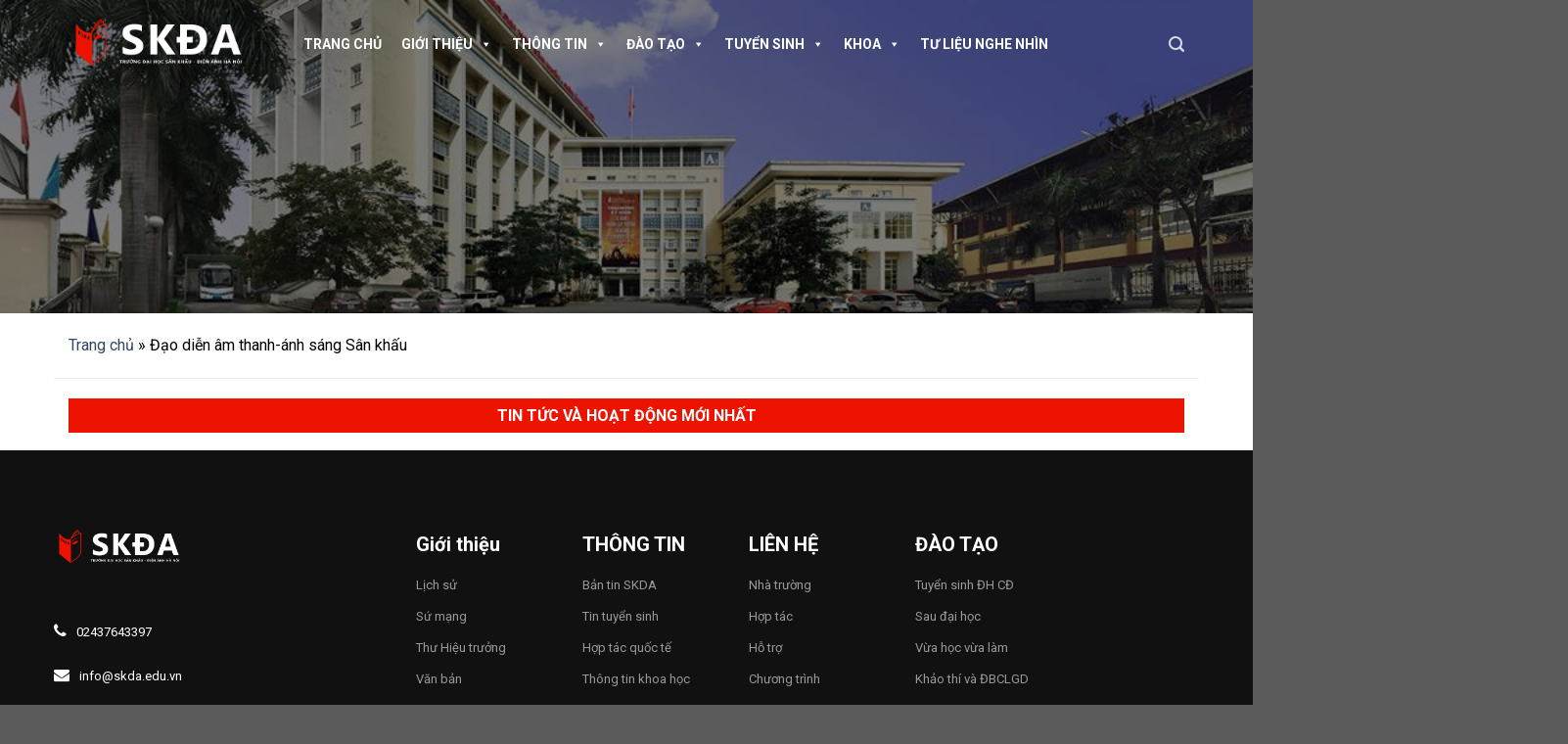

--- FILE ---
content_type: text/html; charset=UTF-8
request_url: http://skda.edu.vn/category/khoa/san-khau/dao-dien-am-thanh-anh-sang-san-khau/
body_size: 17657
content:
<!DOCTYPE html>
<!--[if IE 9 ]> <html lang="en-US" prefix="og: https://ogp.me/ns#" class="ie9 loading-site no-js"> <![endif]-->
<!--[if IE 8 ]> <html lang="en-US" prefix="og: https://ogp.me/ns#" class="ie8 loading-site no-js"> <![endif]-->
<!--[if (gte IE 9)|!(IE)]><!--><html lang="en-US" prefix="og: https://ogp.me/ns#" class="loading-site no-js"> <!--<![endif]-->
<head>
	<meta charset="UTF-8" />
	<meta name="viewport" content="width=device-width, initial-scale=1.0, maximum-scale=1.0, user-scalable=no" />

	<link rel="profile" href="http://gmpg.org/xfn/11" />
	<link rel="pingback" href="http://skda.edu.vn/xmlrpc.php" />

	<script>(function(html){html.className = html.className.replace(/\bno-js\b/,'js')})(document.documentElement);</script>

<!-- Search Engine Optimization by Rank Math - https://rankmath.com/ -->
<title>Đạo diễn âm thanh-ánh sáng Sân khấu - Trường Đại học Sân khấu - Điện ảnh Hà Nội</title>
<meta name="robots" content="noindex, follow"/>
<meta property="og:locale" content="en_US" />
<meta property="og:type" content="article" />
<meta property="og:title" content="Đạo diễn âm thanh-ánh sáng Sân khấu - Trường Đại học Sân khấu - Điện ảnh Hà Nội" />
<meta property="og:url" content="http://skda.edu.vn/category/khoa/san-khau/dao-dien-am-thanh-anh-sang-san-khau/" />
<meta property="og:site_name" content="Trường Đại học Sân khấu - Điện ảnh Hà Nộ" />
<meta name="twitter:card" content="summary_large_image" />
<meta name="twitter:title" content="Đạo diễn âm thanh-ánh sáng Sân khấu - Trường Đại học Sân khấu - Điện ảnh Hà Nội" />
<script type="application/ld+json" class="rank-math-schema">{"@context":"https://schema.org","@graph":[{"@type":"Person","@id":"http://skda.edu.vn/#person","name":"Tr\u01b0\u1eddng \u0110\u1ea1i h\u1ecdc S\u00e2n kh\u1ea5u - \u0110i\u1ec7n \u1ea3nh H\u00e0 N\u1ed9","image":{"@type":"ImageObject","@id":"http://skda.edu.vn/#logo","url":"http://skda.edu.vn/wp-content/uploads/Logo-DH-San-Khau-Dien-Anh-Ha-Noi-SKDA.webp","contentUrl":"http://skda.edu.vn/wp-content/uploads/Logo-DH-San-Khau-Dien-Anh-Ha-Noi-SKDA.webp","caption":"Tr\u01b0\u1eddng \u0110\u1ea1i h\u1ecdc S\u00e2n kh\u1ea5u - \u0110i\u1ec7n \u1ea3nh H\u00e0 N\u1ed9","inLanguage":"en-US","width":"1200","height":"1200"}},{"@type":"WebSite","@id":"http://skda.edu.vn/#website","url":"http://skda.edu.vn","name":"Tr\u01b0\u1eddng \u0110\u1ea1i h\u1ecdc S\u00e2n kh\u1ea5u - \u0110i\u1ec7n \u1ea3nh H\u00e0 N\u1ed9","publisher":{"@id":"http://skda.edu.vn/#person"},"inLanguage":"en-US"},{"@type":"BreadcrumbList","@id":"http://skda.edu.vn/category/khoa/san-khau/dao-dien-am-thanh-anh-sang-san-khau/#breadcrumb","itemListElement":[{"@type":"ListItem","position":"1","item":{"@id":"http://skda.edu.vn","name":"Trang ch\u1ee7"}},{"@type":"ListItem","position":"2","item":{"@id":"http://skda.edu.vn/category/khoa/san-khau/dao-dien-am-thanh-anh-sang-san-khau/","name":"\u0110\u1ea1o di\u1ec5n \u00e2m thanh-\u00e1nh s\u00e1ng S\u00e2n kh\u1ea5u"}}]},{"@type":"CollectionPage","@id":"http://skda.edu.vn/category/khoa/san-khau/dao-dien-am-thanh-anh-sang-san-khau/#webpage","url":"http://skda.edu.vn/category/khoa/san-khau/dao-dien-am-thanh-anh-sang-san-khau/","name":"\u0110\u1ea1o di\u1ec5n \u00e2m thanh-\u00e1nh s\u00e1ng S\u00e2n kh\u1ea5u - Tr\u01b0\u1eddng \u0110\u1ea1i h\u1ecdc S\u00e2n kh\u1ea5u - \u0110i\u1ec7n \u1ea3nh H\u00e0 N\u1ed9i","isPartOf":{"@id":"http://skda.edu.vn/#website"},"inLanguage":"en-US","breadcrumb":{"@id":"http://skda.edu.vn/category/khoa/san-khau/dao-dien-am-thanh-anh-sang-san-khau/#breadcrumb"}}]}</script>
<!-- /Rank Math WordPress SEO plugin -->

<link rel='dns-prefetch' href='//stackpath.bootstrapcdn.com' />

<link rel="alternate" type="application/rss+xml" title="Trường Đại học Sân khấu - Điện ảnh Hà Nội &raquo; Feed" href="http://skda.edu.vn/feed/" />
<link rel="alternate" type="application/rss+xml" title="Trường Đại học Sân khấu - Điện ảnh Hà Nội &raquo; Đạo diễn âm thanh-ánh sáng Sân khấu Category Feed" href="http://skda.edu.vn/category/khoa/san-khau/dao-dien-am-thanh-anh-sang-san-khau/feed/" />
<style id='wp-emoji-styles-inline-css' type='text/css'>

	img.wp-smiley, img.emoji {
		display: inline !important;
		border: none !important;
		box-shadow: none !important;
		height: 1em !important;
		width: 1em !important;
		margin: 0 0.07em !important;
		vertical-align: -0.1em !important;
		background: none !important;
		padding: 0 !important;
	}
</style>
<link rel='stylesheet' id='wp-block-library-css' href='http://skda.edu.vn/wp-includes/css/dist/block-library/style.min.css?ver=6.4.7' type='text/css' media='all' />
<style id='rank-math-toc-block-style-inline-css' type='text/css'>
.wp-block-rank-math-toc-block nav ol{counter-reset:item}.wp-block-rank-math-toc-block nav ol li{display:block}.wp-block-rank-math-toc-block nav ol li:before{content:counters(item, ".") " ";counter-increment:item}

</style>
<link rel='stylesheet' id='awsm-ead-public-css' href='http://skda.edu.vn/wp-content/plugins/embed-any-document/css/embed-public.min.css?ver=2.7.1' type='text/css' media='all' />
<style id='classic-theme-styles-inline-css' type='text/css'>
/*! This file is auto-generated */
.wp-block-button__link{color:#fff;background-color:#32373c;border-radius:9999px;box-shadow:none;text-decoration:none;padding:calc(.667em + 2px) calc(1.333em + 2px);font-size:1.125em}.wp-block-file__button{background:#32373c;color:#fff;text-decoration:none}
</style>
<style id='global-styles-inline-css' type='text/css'>
body{--wp--preset--color--black: #000000;--wp--preset--color--cyan-bluish-gray: #abb8c3;--wp--preset--color--white: #ffffff;--wp--preset--color--pale-pink: #f78da7;--wp--preset--color--vivid-red: #cf2e2e;--wp--preset--color--luminous-vivid-orange: #ff6900;--wp--preset--color--luminous-vivid-amber: #fcb900;--wp--preset--color--light-green-cyan: #7bdcb5;--wp--preset--color--vivid-green-cyan: #00d084;--wp--preset--color--pale-cyan-blue: #8ed1fc;--wp--preset--color--vivid-cyan-blue: #0693e3;--wp--preset--color--vivid-purple: #9b51e0;--wp--preset--gradient--vivid-cyan-blue-to-vivid-purple: linear-gradient(135deg,rgba(6,147,227,1) 0%,rgb(155,81,224) 100%);--wp--preset--gradient--light-green-cyan-to-vivid-green-cyan: linear-gradient(135deg,rgb(122,220,180) 0%,rgb(0,208,130) 100%);--wp--preset--gradient--luminous-vivid-amber-to-luminous-vivid-orange: linear-gradient(135deg,rgba(252,185,0,1) 0%,rgba(255,105,0,1) 100%);--wp--preset--gradient--luminous-vivid-orange-to-vivid-red: linear-gradient(135deg,rgba(255,105,0,1) 0%,rgb(207,46,46) 100%);--wp--preset--gradient--very-light-gray-to-cyan-bluish-gray: linear-gradient(135deg,rgb(238,238,238) 0%,rgb(169,184,195) 100%);--wp--preset--gradient--cool-to-warm-spectrum: linear-gradient(135deg,rgb(74,234,220) 0%,rgb(151,120,209) 20%,rgb(207,42,186) 40%,rgb(238,44,130) 60%,rgb(251,105,98) 80%,rgb(254,248,76) 100%);--wp--preset--gradient--blush-light-purple: linear-gradient(135deg,rgb(255,206,236) 0%,rgb(152,150,240) 100%);--wp--preset--gradient--blush-bordeaux: linear-gradient(135deg,rgb(254,205,165) 0%,rgb(254,45,45) 50%,rgb(107,0,62) 100%);--wp--preset--gradient--luminous-dusk: linear-gradient(135deg,rgb(255,203,112) 0%,rgb(199,81,192) 50%,rgb(65,88,208) 100%);--wp--preset--gradient--pale-ocean: linear-gradient(135deg,rgb(255,245,203) 0%,rgb(182,227,212) 50%,rgb(51,167,181) 100%);--wp--preset--gradient--electric-grass: linear-gradient(135deg,rgb(202,248,128) 0%,rgb(113,206,126) 100%);--wp--preset--gradient--midnight: linear-gradient(135deg,rgb(2,3,129) 0%,rgb(40,116,252) 100%);--wp--preset--font-size--small: 13px;--wp--preset--font-size--medium: 20px;--wp--preset--font-size--large: 36px;--wp--preset--font-size--x-large: 42px;--wp--preset--spacing--20: 0.44rem;--wp--preset--spacing--30: 0.67rem;--wp--preset--spacing--40: 1rem;--wp--preset--spacing--50: 1.5rem;--wp--preset--spacing--60: 2.25rem;--wp--preset--spacing--70: 3.38rem;--wp--preset--spacing--80: 5.06rem;--wp--preset--shadow--natural: 6px 6px 9px rgba(0, 0, 0, 0.2);--wp--preset--shadow--deep: 12px 12px 50px rgba(0, 0, 0, 0.4);--wp--preset--shadow--sharp: 6px 6px 0px rgba(0, 0, 0, 0.2);--wp--preset--shadow--outlined: 6px 6px 0px -3px rgba(255, 255, 255, 1), 6px 6px rgba(0, 0, 0, 1);--wp--preset--shadow--crisp: 6px 6px 0px rgba(0, 0, 0, 1);}:where(.is-layout-flex){gap: 0.5em;}:where(.is-layout-grid){gap: 0.5em;}body .is-layout-flow > .alignleft{float: left;margin-inline-start: 0;margin-inline-end: 2em;}body .is-layout-flow > .alignright{float: right;margin-inline-start: 2em;margin-inline-end: 0;}body .is-layout-flow > .aligncenter{margin-left: auto !important;margin-right: auto !important;}body .is-layout-constrained > .alignleft{float: left;margin-inline-start: 0;margin-inline-end: 2em;}body .is-layout-constrained > .alignright{float: right;margin-inline-start: 2em;margin-inline-end: 0;}body .is-layout-constrained > .aligncenter{margin-left: auto !important;margin-right: auto !important;}body .is-layout-constrained > :where(:not(.alignleft):not(.alignright):not(.alignfull)){max-width: var(--wp--style--global--content-size);margin-left: auto !important;margin-right: auto !important;}body .is-layout-constrained > .alignwide{max-width: var(--wp--style--global--wide-size);}body .is-layout-flex{display: flex;}body .is-layout-flex{flex-wrap: wrap;align-items: center;}body .is-layout-flex > *{margin: 0;}body .is-layout-grid{display: grid;}body .is-layout-grid > *{margin: 0;}:where(.wp-block-columns.is-layout-flex){gap: 2em;}:where(.wp-block-columns.is-layout-grid){gap: 2em;}:where(.wp-block-post-template.is-layout-flex){gap: 1.25em;}:where(.wp-block-post-template.is-layout-grid){gap: 1.25em;}.has-black-color{color: var(--wp--preset--color--black) !important;}.has-cyan-bluish-gray-color{color: var(--wp--preset--color--cyan-bluish-gray) !important;}.has-white-color{color: var(--wp--preset--color--white) !important;}.has-pale-pink-color{color: var(--wp--preset--color--pale-pink) !important;}.has-vivid-red-color{color: var(--wp--preset--color--vivid-red) !important;}.has-luminous-vivid-orange-color{color: var(--wp--preset--color--luminous-vivid-orange) !important;}.has-luminous-vivid-amber-color{color: var(--wp--preset--color--luminous-vivid-amber) !important;}.has-light-green-cyan-color{color: var(--wp--preset--color--light-green-cyan) !important;}.has-vivid-green-cyan-color{color: var(--wp--preset--color--vivid-green-cyan) !important;}.has-pale-cyan-blue-color{color: var(--wp--preset--color--pale-cyan-blue) !important;}.has-vivid-cyan-blue-color{color: var(--wp--preset--color--vivid-cyan-blue) !important;}.has-vivid-purple-color{color: var(--wp--preset--color--vivid-purple) !important;}.has-black-background-color{background-color: var(--wp--preset--color--black) !important;}.has-cyan-bluish-gray-background-color{background-color: var(--wp--preset--color--cyan-bluish-gray) !important;}.has-white-background-color{background-color: var(--wp--preset--color--white) !important;}.has-pale-pink-background-color{background-color: var(--wp--preset--color--pale-pink) !important;}.has-vivid-red-background-color{background-color: var(--wp--preset--color--vivid-red) !important;}.has-luminous-vivid-orange-background-color{background-color: var(--wp--preset--color--luminous-vivid-orange) !important;}.has-luminous-vivid-amber-background-color{background-color: var(--wp--preset--color--luminous-vivid-amber) !important;}.has-light-green-cyan-background-color{background-color: var(--wp--preset--color--light-green-cyan) !important;}.has-vivid-green-cyan-background-color{background-color: var(--wp--preset--color--vivid-green-cyan) !important;}.has-pale-cyan-blue-background-color{background-color: var(--wp--preset--color--pale-cyan-blue) !important;}.has-vivid-cyan-blue-background-color{background-color: var(--wp--preset--color--vivid-cyan-blue) !important;}.has-vivid-purple-background-color{background-color: var(--wp--preset--color--vivid-purple) !important;}.has-black-border-color{border-color: var(--wp--preset--color--black) !important;}.has-cyan-bluish-gray-border-color{border-color: var(--wp--preset--color--cyan-bluish-gray) !important;}.has-white-border-color{border-color: var(--wp--preset--color--white) !important;}.has-pale-pink-border-color{border-color: var(--wp--preset--color--pale-pink) !important;}.has-vivid-red-border-color{border-color: var(--wp--preset--color--vivid-red) !important;}.has-luminous-vivid-orange-border-color{border-color: var(--wp--preset--color--luminous-vivid-orange) !important;}.has-luminous-vivid-amber-border-color{border-color: var(--wp--preset--color--luminous-vivid-amber) !important;}.has-light-green-cyan-border-color{border-color: var(--wp--preset--color--light-green-cyan) !important;}.has-vivid-green-cyan-border-color{border-color: var(--wp--preset--color--vivid-green-cyan) !important;}.has-pale-cyan-blue-border-color{border-color: var(--wp--preset--color--pale-cyan-blue) !important;}.has-vivid-cyan-blue-border-color{border-color: var(--wp--preset--color--vivid-cyan-blue) !important;}.has-vivid-purple-border-color{border-color: var(--wp--preset--color--vivid-purple) !important;}.has-vivid-cyan-blue-to-vivid-purple-gradient-background{background: var(--wp--preset--gradient--vivid-cyan-blue-to-vivid-purple) !important;}.has-light-green-cyan-to-vivid-green-cyan-gradient-background{background: var(--wp--preset--gradient--light-green-cyan-to-vivid-green-cyan) !important;}.has-luminous-vivid-amber-to-luminous-vivid-orange-gradient-background{background: var(--wp--preset--gradient--luminous-vivid-amber-to-luminous-vivid-orange) !important;}.has-luminous-vivid-orange-to-vivid-red-gradient-background{background: var(--wp--preset--gradient--luminous-vivid-orange-to-vivid-red) !important;}.has-very-light-gray-to-cyan-bluish-gray-gradient-background{background: var(--wp--preset--gradient--very-light-gray-to-cyan-bluish-gray) !important;}.has-cool-to-warm-spectrum-gradient-background{background: var(--wp--preset--gradient--cool-to-warm-spectrum) !important;}.has-blush-light-purple-gradient-background{background: var(--wp--preset--gradient--blush-light-purple) !important;}.has-blush-bordeaux-gradient-background{background: var(--wp--preset--gradient--blush-bordeaux) !important;}.has-luminous-dusk-gradient-background{background: var(--wp--preset--gradient--luminous-dusk) !important;}.has-pale-ocean-gradient-background{background: var(--wp--preset--gradient--pale-ocean) !important;}.has-electric-grass-gradient-background{background: var(--wp--preset--gradient--electric-grass) !important;}.has-midnight-gradient-background{background: var(--wp--preset--gradient--midnight) !important;}.has-small-font-size{font-size: var(--wp--preset--font-size--small) !important;}.has-medium-font-size{font-size: var(--wp--preset--font-size--medium) !important;}.has-large-font-size{font-size: var(--wp--preset--font-size--large) !important;}.has-x-large-font-size{font-size: var(--wp--preset--font-size--x-large) !important;}
.wp-block-navigation a:where(:not(.wp-element-button)){color: inherit;}
:where(.wp-block-post-template.is-layout-flex){gap: 1.25em;}:where(.wp-block-post-template.is-layout-grid){gap: 1.25em;}
:where(.wp-block-columns.is-layout-flex){gap: 2em;}:where(.wp-block-columns.is-layout-grid){gap: 2em;}
.wp-block-pullquote{font-size: 1.5em;line-height: 1.6;}
</style>
<link rel='stylesheet' id='download-attachments-frontend-css' href='http://skda.edu.vn/wp-content/plugins/download-attachments/css/frontend.css?ver=6.4.7' type='text/css' media='all' />
<link rel='stylesheet' id='rs-plugin-settings-css' href='http://skda.edu.vn/wp-content/plugins/revslider/public/assets/css/settings.css?ver=5.4.8.2' type='text/css' media='all' />
<style id='rs-plugin-settings-inline-css' type='text/css'>
#rs-demo-id {}
</style>
<link rel='stylesheet' id='wpfront-scroll-top-css' href='http://skda.edu.vn/wp-content/plugins/wpfront-scroll-top/css/wpfront-scroll-top.min.css?ver=2.0.7.08086' type='text/css' media='all' />
<link rel='stylesheet' id='megamenu-css' href='http://skda.edu.vn/wp-content/uploads/maxmegamenu/style.css?ver=89b8ce' type='text/css' media='all' />
<link rel='stylesheet' id='dashicons-css' href='http://skda.edu.vn/wp-includes/css/dashicons.min.css?ver=6.4.7' type='text/css' media='all' />
<link rel='stylesheet' id='font-awesome-css' href='https://stackpath.bootstrapcdn.com/font-awesome/4.7.0/css/font-awesome.min.css?ver=6.4.7' type='text/css' media='all' />
<link rel='stylesheet' id='flatsome-icons-css' href='http://skda.edu.vn/wp-content/themes/flatsome/assets/css/fl-icons.css?ver=3.3' type='text/css' media='all' />
<link rel='stylesheet' id='flatsome-main-css' href='http://skda.edu.vn/wp-content/themes/flatsome/assets/css/flatsome.css?ver=3.5.3' type='text/css' media='all' />
<link rel='stylesheet' id='flatsome-style-css' href='http://skda.edu.vn/wp-content/themes/skda/style.css?ver=3.5.3' type='text/css' media='all' />
<script type="text/javascript" src="http://skda.edu.vn/wp-includes/js/jquery/jquery.min.js?ver=3.7.1" id="jquery-core-js"></script>
<script type="text/javascript" src="http://skda.edu.vn/wp-includes/js/jquery/jquery-migrate.min.js?ver=3.4.1" id="jquery-migrate-js"></script>
<script type="text/javascript" src="http://skda.edu.vn/wp-content/plugins/revslider/public/assets/js/jquery.themepunch.tools.min.js?ver=5.4.8.2" id="tp-tools-js"></script>
<script type="text/javascript" src="http://skda.edu.vn/wp-content/plugins/revslider/public/assets/js/jquery.themepunch.revolution.min.js?ver=5.4.8.2" id="revmin-js"></script>
<link rel="https://api.w.org/" href="http://skda.edu.vn/wp-json/" /><link rel="alternate" type="application/json" href="http://skda.edu.vn/wp-json/wp/v2/categories/112" /><link rel="EditURI" type="application/rsd+xml" title="RSD" href="http://skda.edu.vn/xmlrpc.php?rsd" />
<meta name="generator" content="WordPress 6.4.7" />
<style>.bg{opacity: 0; transition: opacity 1s; -webkit-transition: opacity 1s;} .bg-loaded{opacity: 1;}</style><!--[if IE]><link rel="stylesheet" type="text/css" href="http://skda.edu.vn/wp-content/themes/flatsome/assets/css/ie-fallback.css"><script src="//cdnjs.cloudflare.com/ajax/libs/html5shiv/3.6.1/html5shiv.js"></script><script>var head = document.getElementsByTagName('head')[0],style = document.createElement('style');style.type = 'text/css';style.styleSheet.cssText = ':before,:after{content:none !important';head.appendChild(style);setTimeout(function(){head.removeChild(style);}, 0);</script><script src="http://skda.edu.vn/wp-content/themes/flatsome/assets/libs/ie-flexibility.js"></script><![endif]-->    <script type="text/javascript">
    WebFontConfig = {
      google: { families: [ "Roboto:regular,700","Roboto:regular,regular","Roboto:regular,700","Roboto:regular,regular", ] }
    };
    (function() {
      var wf = document.createElement('script');
      wf.src = 'https://ajax.googleapis.com/ajax/libs/webfont/1/webfont.js';
      wf.type = 'text/javascript';
      wf.async = 'true';
      var s = document.getElementsByTagName('script')[0];
      s.parentNode.insertBefore(wf, s);
    })(); </script>
  <meta name="generator" content="Powered by Slider Revolution 5.4.8.2 - responsive, Mobile-Friendly Slider Plugin for WordPress with comfortable drag and drop interface." />
<link rel="icon" href="http://skda.edu.vn/wp-content/uploads/cropped-Logo-DH-San-Khau-Dien-Anh-Ha-Noi-SKDA-Wh-1-32x32.png" sizes="32x32" />
<link rel="icon" href="http://skda.edu.vn/wp-content/uploads/cropped-Logo-DH-San-Khau-Dien-Anh-Ha-Noi-SKDA-Wh-1-192x192.png" sizes="192x192" />
<link rel="apple-touch-icon" href="http://skda.edu.vn/wp-content/uploads/cropped-Logo-DH-San-Khau-Dien-Anh-Ha-Noi-SKDA-Wh-1-180x180.png" />
<meta name="msapplication-TileImage" content="http://skda.edu.vn/wp-content/uploads/cropped-Logo-DH-San-Khau-Dien-Anh-Ha-Noi-SKDA-Wh-1-270x270.png" />
<script type="text/javascript">function setREVStartSize(e){									
						try{ e.c=jQuery(e.c);var i=jQuery(window).width(),t=9999,r=0,n=0,l=0,f=0,s=0,h=0;
							if(e.responsiveLevels&&(jQuery.each(e.responsiveLevels,function(e,f){f>i&&(t=r=f,l=e),i>f&&f>r&&(r=f,n=e)}),t>r&&(l=n)),f=e.gridheight[l]||e.gridheight[0]||e.gridheight,s=e.gridwidth[l]||e.gridwidth[0]||e.gridwidth,h=i/s,h=h>1?1:h,f=Math.round(h*f),"fullscreen"==e.sliderLayout){var u=(e.c.width(),jQuery(window).height());if(void 0!=e.fullScreenOffsetContainer){var c=e.fullScreenOffsetContainer.split(",");if (c) jQuery.each(c,function(e,i){u=jQuery(i).length>0?u-jQuery(i).outerHeight(!0):u}),e.fullScreenOffset.split("%").length>1&&void 0!=e.fullScreenOffset&&e.fullScreenOffset.length>0?u-=jQuery(window).height()*parseInt(e.fullScreenOffset,0)/100:void 0!=e.fullScreenOffset&&e.fullScreenOffset.length>0&&(u-=parseInt(e.fullScreenOffset,0))}f=u}else void 0!=e.minHeight&&f<e.minHeight&&(f=e.minHeight);e.c.closest(".rev_slider_wrapper").css({height:f})					
						}catch(d){console.log("Failure at Presize of Slider:"+d)}						
					};</script>
<style id="custom-css" type="text/css">:root {--primary-color: #dd3333;}/* Site Width */.full-width .ubermenu-nav, .container, .row{max-width: 1170px}.row.row-collapse{max-width: 1140px}.row.row-small{max-width: 1162.5px}.row.row-large{max-width: 1200px}.header-main{height: 90px}#logo img{max-height: 90px}#logo{width:200px;}.header-top{min-height: 30px}.has-transparent + .page-title:first-of-type,.has-transparent + #main > .page-title,.has-transparent + #main > div > .page-title,.has-transparent + #main .page-header-wrapper:first-of-type .page-title{padding-top: 90px;}.header.show-on-scroll,.stuck .header-main{height:70px!important}.stuck #logo img{max-height: 70px!important}.header-bottom {background-color: #f1f1f1}.stuck .header-main .nav > li > a{line-height: 50px }@media (max-width: 549px) {.header-main{height: 70px}#logo img{max-height: 70px}}/* Color */.accordion-title.active, .has-icon-bg .icon .icon-inner,.logo a, .primary.is-underline, .primary.is-link, .badge-outline .badge-inner, .nav-outline > li.active> a,.nav-outline >li.active > a, .cart-icon strong,[data-color='primary'], .is-outline.primary{color: #dd3333;}/* Color !important */[data-text-color="primary"]{color: #dd3333!important;}/* Background */.scroll-to-bullets a,.featured-title, .label-new.menu-item > a:after, .nav-pagination > li > .current,.nav-pagination > li > span:hover,.nav-pagination > li > a:hover,.has-hover:hover .badge-outline .badge-inner,button[type="submit"], .button.wc-forward:not(.checkout):not(.checkout-button), .button.submit-button, .button.primary:not(.is-outline),.featured-table .title,.is-outline:hover, .has-icon:hover .icon-label,.nav-dropdown-bold .nav-column li > a:hover, .nav-dropdown.nav-dropdown-bold > li > a:hover, .nav-dropdown-bold.dark .nav-column li > a:hover, .nav-dropdown.nav-dropdown-bold.dark > li > a:hover, .is-outline:hover, .tagcloud a:hover,.grid-tools a, input[type='submit']:not(.is-form), .box-badge:hover .box-text, input.button.alt,.nav-box > li > a:hover,.nav-box > li.active > a,.nav-pills > li.active > a ,.current-dropdown .cart-icon strong, .cart-icon:hover strong, .nav-line-bottom > li > a:before, .nav-line-grow > li > a:before, .nav-line > li > a:before,.banner, .header-top, .slider-nav-circle .flickity-prev-next-button:hover svg, .slider-nav-circle .flickity-prev-next-button:hover .arrow, .primary.is-outline:hover, .button.primary:not(.is-outline), input[type='submit'].primary, input[type='submit'].primary, input[type='reset'].button, input[type='button'].primary, .badge-inner{background-color: #dd3333;}/* Border */.nav-vertical.nav-tabs > li.active > a,.scroll-to-bullets a.active,.nav-pagination > li > .current,.nav-pagination > li > span:hover,.nav-pagination > li > a:hover,.has-hover:hover .badge-outline .badge-inner,.accordion-title.active,.featured-table,.is-outline:hover, .tagcloud a:hover,blockquote, .has-border, .cart-icon strong:after,.cart-icon strong,.blockUI:before, .processing:before,.loading-spin, .slider-nav-circle .flickity-prev-next-button:hover svg, .slider-nav-circle .flickity-prev-next-button:hover .arrow, .primary.is-outline:hover{border-color: #dd3333}.nav-tabs > li.active > a{border-top-color: #dd3333}.widget_shopping_cart_content .blockUI.blockOverlay:before { border-left-color: #dd3333 }.woocommerce-checkout-review-order .blockUI.blockOverlay:before { border-left-color: #dd3333 }/* Fill */.slider .flickity-prev-next-button:hover svg,.slider .flickity-prev-next-button:hover .arrow{fill: #dd3333;}body{font-size: 100%;}@media screen and (max-width: 549px){body{font-size: 100%;}}body{font-family:"Roboto", sans-serif}body{font-weight: 0}body{color: #000000}.nav > li > a {font-family:"Roboto", sans-serif;}.nav > li > a {font-weight: 700;}h1,h2,h3,h4,h5,h6,.heading-font, .off-canvas-center .nav-sidebar.nav-vertical > li > a{font-family: "Roboto", sans-serif;}h1,h2,h3,h4,h5,h6,.heading-font,.banner h1,.banner h2{font-weight: 700;}h1,h2,h3,h4,h5,h6,.heading-font{color: #000000;}.alt-font{font-family: "Roboto", sans-serif;}.alt-font{font-weight: 0!important;}.label-new.menu-item > a:after{content:"New";}.label-hot.menu-item > a:after{content:"Hot";}.label-sale.menu-item > a:after{content:"Sale";}.label-popular.menu-item > a:after{content:"Popular";}</style><style type="text/css">/** Mega Menu CSS: fs **/</style>
</head>

<body class="archive category category-dao-dien-am-thanh-anh-sang-san-khau category-112 mega-menu-primary lightbox nav-dropdown-has-arrow">

<a class="skip-link screen-reader-text" href="#main">Skip to content</a>

<div id="wrapper">


<header id="header" class="header  header has-transparent toggle-nav-dark has-sticky sticky-jump transparent nav-dark">
   <div class="header-wrapper">
	<div id="masthead" class="header-main hide-for-sticky">
      <div class="header-inner flex-row container logo-left medium-logo-center" role="navigation">

          <!-- Logo -->
          <div id="logo" class="flex-col logo">
            <!-- Header logo -->
<a href="http://skda.edu.vn/" title="Trường Đại học Sân khấu &#8211; Điện ảnh Hà Nội - " rel="home">
    <img width="200" height="90" src="http://skda.edu.vn/wp-content/uploads/SKDA-logo-W-2-2-1.png" class="header_logo header-logo" alt="Trường Đại học Sân khấu &#8211; Điện ảnh Hà Nội"/><img  width="200" height="90" src="http://skda.edu.vn/wp-content/uploads/SKDA-logo-W-2-2-1.png" class="header-logo-dark" alt="Trường Đại học Sân khấu &#8211; Điện ảnh Hà Nội"/></a>
          </div>

          <!-- Mobile Left Elements -->
          <div class="flex-col show-for-medium flex-left">
            <ul class="mobile-nav nav nav-left ">
              <li class="nav-icon has-icon">
  		<a href="#" data-open="#main-menu" data-pos="left" data-bg="main-menu-overlay" data-color="" class="is-small" aria-controls="main-menu" aria-expanded="false">
		
		  <i class="icon-menu" ></i>
		  		</a>
	</li>            </ul>
          </div>

          <!-- Left Elements -->
          <div class="flex-col hide-for-medium flex-left
            flex-grow">
            <ul class="header-nav header-nav-main nav nav-left  nav-uppercase" >
              <div id="mega-menu-wrap-primary" class="mega-menu-wrap"><div class="mega-menu-toggle"><div class="mega-toggle-blocks-left"></div><div class="mega-toggle-blocks-center"></div><div class="mega-toggle-blocks-right"><div class='mega-toggle-block mega-menu-toggle-block mega-toggle-block-1' id='mega-toggle-block-1' tabindex='0'><span class='mega-toggle-label' role='button' aria-expanded='false'><span class='mega-toggle-label-closed'>MENU</span><span class='mega-toggle-label-open'>MENU</span></span></div></div></div><ul id="mega-menu-primary" class="mega-menu max-mega-menu mega-menu-horizontal mega-no-js" data-event="hover_intent" data-effect="fade_up" data-effect-speed="200" data-effect-mobile="disabled" data-effect-speed-mobile="0" data-mobile-force-width="false" data-second-click="go" data-document-click="collapse" data-vertical-behaviour="standard" data-breakpoint="600" data-unbind="true" data-mobile-state="collapse_all" data-hover-intent-timeout="300" data-hover-intent-interval="100"><li class='mega-menu-item mega-menu-item-type-post_type mega-menu-item-object-page mega-menu-item-home mega-align-bottom-left mega-menu-flyout mega-menu-item-9285' id='mega-menu-item-9285'><a class="mega-menu-link" href="http://skda.edu.vn/" tabindex="0">Trang chủ</a></li><li class='mega-menu-item mega-menu-item-type-post_type mega-menu-item-object-post mega-menu-item-has-children mega-align-bottom-left mega-menu-flyout mega-menu-item-9459' id='mega-menu-item-9459'><a class="mega-menu-link" href="http://skda.edu.vn/2016/02/24/gioi-thieu/" aria-haspopup="true" aria-expanded="false" tabindex="0">Giới thiệu<span class="mega-indicator"></span></a>
<ul class="mega-sub-menu">
<li class='mega-menu-item mega-menu-item-type-post_type mega-menu-item-object-post mega-menu-item-9420' id='mega-menu-item-9420'><a class="mega-menu-link" href="http://skda.edu.vn/2016/02/24/lich-su/">Lịch sử</a></li><li class='mega-menu-item mega-menu-item-type-post_type mega-menu-item-object-post mega-menu-item-19370' id='mega-menu-item-19370'><a class="mega-menu-link" href="http://skda.edu.vn/2022/08/03/quyet-dinh-ve-viec-cong-bo-su-mang-tam-nhin-muc-tieu-chien-luoc-gia-tri-cot-loi-khau-hieu-triet-ly-giao-duc-cua-truong-dai-hoc-san-khau-dien-anh-ha-noi/">Sứ mệnh, tầm nhìn...</a></li><li class='mega-menu-item mega-menu-item-type-post_type mega-menu-item-object-post mega-menu-item-19385' id='mega-menu-item-19385'><a class="mega-menu-link" href="http://skda.edu.vn/2025/03/18/chien-luoc-phat-trien-truong-dai-hoc-san-khau-dien-anh-ha-noi-giai-doan-2021-2026-tam-nhin-2030/">Chiến lược phát triển</a></li><li class='mega-menu-item mega-menu-item-type-taxonomy mega-menu-item-object-category mega-menu-item-has-children mega-menu-item-9518' id='mega-menu-item-9518'><a class="mega-menu-link" href="http://skda.edu.vn/category/co-cau-to-chuc/" aria-haspopup="true" aria-expanded="false">Cơ cấu tổ chức<span class="mega-indicator"></span></a>
	<ul class="mega-sub-menu">
<li class='mega-menu-item mega-menu-item-type-taxonomy mega-menu-item-object-category mega-menu-item-10101' id='mega-menu-item-10101'><a class="mega-menu-link" href="http://skda.edu.vn/category/co-cau-to-chuc/hoidongtruong/">Hội đồng trường</a></li><li class='mega-menu-item mega-menu-item-type-taxonomy mega-menu-item-object-category mega-menu-item-10106' id='mega-menu-item-10106'><a class="mega-menu-link" href="http://skda.edu.vn/category/co-cau-to-chuc/lanhdaotruong/">Ban giám hiệu</a></li><li class='mega-menu-item mega-menu-item-type-taxonomy mega-menu-item-object-category mega-menu-item-has-children mega-menu-item-9519' id='mega-menu-item-9519'><a class="mega-menu-link" href="http://skda.edu.vn/category/co-cau-to-chuc/phong-chuc-nang/" aria-haspopup="true" aria-expanded="false">Các phòng chức năng<span class="mega-indicator"></span></a>
		<ul class="mega-sub-menu">
<li class='mega-menu-item mega-menu-item-type-taxonomy mega-menu-item-object-category mega-menu-item-has-children mega-menu-item-9527' id='mega-menu-item-9527'><a class="mega-menu-link" href="http://skda.edu.vn/category/co-cau-to-chuc/phong-chuc-nang/phong-hanh-chinh-th/" aria-haspopup="true" aria-expanded="false">Phòng Hành chính, Tổng hợp<span class="mega-indicator"></span></a>
			<ul class="mega-sub-menu">
<li class='mega-menu-item mega-menu-item-type-post_type mega-menu-item-object-post mega-menu-item-10147' id='mega-menu-item-10147'><a class="mega-menu-link" href="http://skda.edu.vn/2020/01/15/bo-phan-hanh-chinh-quan-tri/">Bộ phận Hành chính, Quản trị</a></li><li class='mega-menu-item mega-menu-item-type-post_type mega-menu-item-object-post mega-menu-item-10153' id='mega-menu-item-10153'><a class="mega-menu-link" href="http://skda.edu.vn/2020/01/15/bo-phan-tai-vu/">Bộ phận Tài vụ</a></li><li class='mega-menu-item mega-menu-item-type-post_type mega-menu-item-object-post mega-menu-item-10150' id='mega-menu-item-10150'><a class="mega-menu-link" href="http://skda.edu.vn/2020/01/15/bo-phan-to-chuc-can-bo/">Bộ phận Tổ chức cán bộ</a></li>			</ul>
</li><li class='mega-menu-item mega-menu-item-type-taxonomy mega-menu-item-object-category mega-menu-item-has-children mega-menu-item-10110' id='mega-menu-item-10110'><a class="mega-menu-link" href="http://skda.edu.vn/category/co-cau-to-chuc/phong-chuc-nang/phong-dao-tao-quan-ly-khoa-hoc-va-hop-tac-quoc-te/" aria-haspopup="true" aria-expanded="false">Phòng Đào tạo, Quản lý khoa học và Hợp tác quốc tế<span class="mega-indicator"></span></a>
			<ul class="mega-sub-menu">
<li class='mega-menu-item mega-menu-item-type-post_type mega-menu-item-object-post mega-menu-item-10138' id='mega-menu-item-10138'><a class="mega-menu-link" href="http://skda.edu.vn/2020/01/15/bo-phan-dao-tao-quan-ly-khoa-hoc/">Bộ phận Đào tào, Quản lý khoa học</a></li><li class='mega-menu-item mega-menu-item-type-post_type mega-menu-item-object-post mega-menu-item-10144' id='mega-menu-item-10144'><a class="mega-menu-link" href="http://skda.edu.vn/2020/01/15/bo-phan-hop-tac-quoc-te/">Bộ phận hợp tác quốc tế</a></li><li class='mega-menu-item mega-menu-item-type-post_type mega-menu-item-object-post mega-menu-item-10141' id='mega-menu-item-10141'><a class="mega-menu-link" href="http://skda.edu.vn/2020/01/15/bo-phan-sau-dai-hoc/">Bộ phận Sau đại học</a></li>			</ul>
</li><li class='mega-menu-item mega-menu-item-type-post_type mega-menu-item-object-post mega-menu-item-10159' id='mega-menu-item-10159'><a class="mega-menu-link" href="http://skda.edu.vn/2020/01/15/phong-khao-thi-va-dam-bao-chat-luong-giao-duc/">PHÒNG KHẢO THÍ VÀ CÔNG TÁC HỌC SINH, SINH VIÊN</a></li>		</ul>
</li><li class='mega-menu-item mega-menu-item-type-taxonomy mega-menu-item-object-category mega-menu-item-has-children mega-menu-item-10111' id='mega-menu-item-10111'><a class="mega-menu-link" href="http://skda.edu.vn/category/co-cau-to-chuc/cac-to-chuc-truc-thuoc/" aria-haspopup="true" aria-expanded="false">Các tổ chức trực thuộc<span class="mega-indicator"></span></a>
		<ul class="mega-sub-menu">
<li class='mega-menu-item mega-menu-item-type-taxonomy mega-menu-item-object-category mega-menu-item-10114' id='mega-menu-item-10114'><a class="mega-menu-link" href="http://skda.edu.vn/category/co-cau-to-chuc/cac-to-chuc-truc-thuoc/vien-san-khau-dien-anh/">Viện Sân khấu - Điện ảnh</a></li><li class='mega-menu-item mega-menu-item-type-taxonomy mega-menu-item-object-category mega-menu-item-10108' id='mega-menu-item-10108'><a class="mega-menu-link" href="http://skda.edu.vn/category/co-cau-to-chuc/trung-tam-thong-tin-thu-vien/">Trung tâm Thông tin, Thư viện</a></li><li class='mega-menu-item mega-menu-item-type-taxonomy mega-menu-item-object-category mega-menu-item-10112' id='mega-menu-item-10112'><a class="mega-menu-link" href="http://skda.edu.vn/category/co-cau-to-chuc/cac-to-chuc-truc-thuoc/tap-chi-nghien-cuu-san-khau-dien-anh/">Tạp chí nghiên cứu Sân khấu - Điện ảnh</a></li><li class='mega-menu-item mega-menu-item-type-custom mega-menu-item-object-custom mega-menu-item-has-children mega-menu-item-10836' id='mega-menu-item-10836'><a class="mega-menu-link" href="#" aria-haspopup="true" aria-expanded="false">Trung tâm thực hành SK-ĐA<span class="mega-indicator"></span></a>
			<ul class="mega-sub-menu">
<li class='mega-menu-item mega-menu-item-type-taxonomy mega-menu-item-object-category mega-menu-item-10128' id='mega-menu-item-10128'><a class="mega-menu-link" href="http://skda.edu.vn/category/co-cau-to-chuc/cac-to-chuc-truc-thuoc/trung-tam-thuc-hanh-san-khau-dien-anh-cac-to-chuc-truc-thuoc/xuong-phim-thuc-nghiem-trung-tam-thuc-hanh-san-khau-dien-anh-cac-to-chuc-truc-thuoc/">Xưởng phim Thực nghiệm</a></li><li class='mega-menu-item mega-menu-item-type-taxonomy mega-menu-item-object-category mega-menu-item-10126' id='mega-menu-item-10126'><a class="mega-menu-link" href="http://skda.edu.vn/category/co-cau-to-chuc/cac-to-chuc-truc-thuoc/trung-tam-thuc-hanh-san-khau-dien-anh-cac-to-chuc-truc-thuoc/nha-hat-the-nghiem-trung-tam-thuc-hanh-san-khau-dien-anh-cac-to-chuc-truc-thuoc/">Nhà hát Thể nghiệm</a></li><li class='mega-menu-item mega-menu-item-type-taxonomy mega-menu-item-object-category mega-menu-item-10127' id='mega-menu-item-10127'><a class="mega-menu-link" href="http://skda.edu.vn/category/co-cau-to-chuc/cac-to-chuc-truc-thuoc/trung-tam-thuc-hanh-san-khau-dien-anh-cac-to-chuc-truc-thuoc/trung-tam-am-thanh-anh-sang/">Trung tâm Âm thanh, Ánh sáng</a></li>			</ul>
</li>		</ul>
</li><li class='mega-menu-item mega-menu-item-type-taxonomy mega-menu-item-object-category mega-menu-item-20170' id='mega-menu-item-20170'><a class="mega-menu-link" href="http://skda.edu.vn/category/dang-bo-nha-truong/">Đảng bộ nhà trường</a></li><li class='mega-menu-item mega-menu-item-type-taxonomy mega-menu-item-object-category mega-menu-item-10115' id='mega-menu-item-10115'><a class="mega-menu-link" href="http://skda.edu.vn/category/co-cau-to-chuc/cong-doan/">Công đoàn</a></li><li class='mega-menu-item mega-menu-item-type-taxonomy mega-menu-item-object-category mega-menu-item-10116' id='mega-menu-item-10116'><a class="mega-menu-link" href="http://skda.edu.vn/category/co-cau-to-chuc/doan-thanh-nien/">Đoàn TNCS Hồ Chí Minh</a></li>	</ul>
</li><li class='mega-menu-item mega-menu-item-type-taxonomy mega-menu-item-object-category mega-menu-item-has-children mega-menu-item-20160' id='mega-menu-item-20160'><a class="mega-menu-link" href="http://skda.edu.vn/category/cong-khai/" aria-haspopup="true" aria-expanded="false">Công Khai<span class="mega-indicator"></span></a>
	<ul class="mega-sub-menu">
<li class='mega-menu-item mega-menu-item-type-taxonomy mega-menu-item-object-category mega-menu-item-20164' id='mega-menu-item-20164'><a class="mega-menu-link" href="http://skda.edu.vn/category/cong-khai/thong-tin-chung-ve-co-so-giao-duc/">Thông tin chung về cơ sở giáo dục</a></li><li class='mega-menu-item mega-menu-item-type-taxonomy mega-menu-item-object-category mega-menu-item-20162' id='mega-menu-item-20162'><a class="mega-menu-link" href="http://skda.edu.vn/category/cong-khai/dieu-kien-dbcl-dao-tao-nc/">Điều kiện ĐBCL Đào tạo, NC</a></li><li class='mega-menu-item mega-menu-item-type-taxonomy mega-menu-item-object-category mega-menu-item-20166' id='mega-menu-item-20166'><a class="mega-menu-link" href="http://skda.edu.vn/category/cong-khai/van-ban-quan-ly/">Văn bản quản lý</a></li><li class='mega-menu-item mega-menu-item-type-taxonomy mega-menu-item-object-category mega-menu-item-20165' id='mega-menu-item-20165'><a class="mega-menu-link" href="http://skda.edu.vn/category/cong-khai/thu-chi-tai-chinh/">Thu, chi tài chính</a></li><li class='mega-menu-item mega-menu-item-type-taxonomy mega-menu-item-object-category mega-menu-item-20161' id='mega-menu-item-20161'><a class="mega-menu-link" href="http://skda.edu.vn/category/cong-khai/bao-dam-chat-luong/">Bảo đảm chất lượng</a></li><li class='mega-menu-item mega-menu-item-type-taxonomy mega-menu-item-object-category mega-menu-item-20163' id='mega-menu-item-20163'><a class="mega-menu-link" href="http://skda.edu.vn/category/cong-khai/ke-hoach-va-ket-qua-hoat-dong-dao-tao-hdkhhcn/">Kế hoạch và kết quả hoạt động Đào tạo, HĐKHCN</a></li>	</ul>
</li></ul>
</li><li class='mega-menu-item mega-menu-item-type-post_type mega-menu-item-object-post mega-menu-item-has-children mega-align-bottom-left mega-menu-flyout mega-menu-item-9460' id='mega-menu-item-9460'><a class="mega-menu-link" href="http://skda.edu.vn/2016/03/27/4282/" aria-haspopup="true" aria-expanded="false" tabindex="0">Thông tin<span class="mega-indicator"></span></a>
<ul class="mega-sub-menu">
<li class='mega-menu-item mega-menu-item-type-taxonomy mega-menu-item-object-category mega-menu-item-9434' id='mega-menu-item-9434'><a class="mega-menu-link" href="http://skda.edu.vn/category/ban-tin-skda/">Bản tin SKDA</a></li><li class='mega-menu-item mega-menu-item-type-taxonomy mega-menu-item-object-category mega-menu-item-9435' id='mega-menu-item-9435'><a class="mega-menu-link" href="http://skda.edu.vn/category/hop-tac-quoc-te/">Hợp tác quốc tế</a></li><li class='mega-menu-item mega-menu-item-type-taxonomy mega-menu-item-object-category mega-menu-item-9436' id='mega-menu-item-9436'><a class="mega-menu-link" href="http://skda.edu.vn/category/thong-tin-khoa-hoc/">Thông tin khoa học</a></li><li class='mega-menu-item mega-menu-item-type-taxonomy mega-menu-item-object-category mega-menu-item-has-children mega-menu-item-14110' id='mega-menu-item-14110'><a class="mega-menu-link" href="http://skda.edu.vn/category/khao-thi-va-dam-bao-chat-luong/" aria-haspopup="true" aria-expanded="false">Khảo thí và ĐBCLGD<span class="mega-indicator"></span></a>
	<ul class="mega-sub-menu">
<li class='mega-menu-item mega-menu-item-type-post_type mega-menu-item-object-blocks mega-menu-item-has-children mega-menu-item-14389' id='mega-menu-item-14389'><a class="mega-menu-link" href="http://skda.edu.vn/blocks/cong-khai-clgd/" aria-haspopup="true" aria-expanded="false">Công khai CLGD<span class="mega-indicator"></span></a>
		<ul class="mega-sub-menu">
<li class='mega-menu-item mega-menu-item-type-taxonomy mega-menu-item-object-category mega-menu-item-14390' id='mega-menu-item-14390'><a class="mega-menu-link" href="http://skda.edu.vn/category/khao-thi-va-dam-bao-chat-luong/cong-khai-clgd/cong-khai-hang-nam/">Công khai hằng năm</a></li>		</ul>
</li><li class='mega-menu-item mega-menu-item-type-post_type mega-menu-item-object-post mega-menu-item-9421' id='mega-menu-item-9421'><a class="mega-menu-link" href="http://skda.edu.vn/2016/02/24/su-mang/">Sứ mạng</a></li>	</ul>
</li></ul>
</li><li class='mega-menu-item mega-menu-item-type-taxonomy mega-menu-item-object-category mega-menu-item-has-children mega-align-bottom-left mega-menu-flyout mega-menu-item-19386' id='mega-menu-item-19386'><a class="mega-menu-link" href="http://skda.edu.vn/category/dao-tao/" aria-haspopup="true" aria-expanded="false" tabindex="0">Đào tạo<span class="mega-indicator"></span></a>
<ul class="mega-sub-menu">
<li class='mega-menu-item mega-menu-item-type-taxonomy mega-menu-item-object-category mega-menu-item-19387' id='mega-menu-item-19387'><a class="mega-menu-link" href="http://skda.edu.vn/category/dao-tao/bac-dai-hoc/">Bậc đại học</a></li><li class='mega-menu-item mega-menu-item-type-taxonomy mega-menu-item-object-category mega-menu-item-19388' id='mega-menu-item-19388'><a class="mega-menu-link" href="http://skda.edu.vn/category/dao-tao/bac-sau-dai-hoc/">Bậc sau đại học</a></li></ul>
</li><li class='mega-menu-item mega-menu-item-type-taxonomy mega-menu-item-object-category mega-menu-item-has-children mega-align-bottom-left mega-menu-flyout mega-menu-item-9469' id='mega-menu-item-9469'><a class="mega-menu-link" href="http://skda.edu.vn/category/tin-tuyen-sinh/" aria-haspopup="true" aria-expanded="false" tabindex="0">Tuyển sinh<span class="mega-indicator"></span></a>
<ul class="mega-sub-menu">
<li class='mega-menu-item mega-menu-item-type-taxonomy mega-menu-item-object-category mega-menu-item-9470' id='mega-menu-item-9470'><a class="mega-menu-link" href="http://skda.edu.vn/category/tin-tuyen-sinh/sau-dai-hoc/">Sau đại học</a></li><li class='mega-menu-item mega-menu-item-type-taxonomy mega-menu-item-object-category mega-menu-item-9471' id='mega-menu-item-9471'><a class="mega-menu-link" href="http://skda.edu.vn/category/tin-tuyen-sinh/tuyen-sinh-dh-cd/">Tuyển sinh ĐH CĐ</a></li><li class='mega-menu-item mega-menu-item-type-taxonomy mega-menu-item-object-category mega-menu-item-9472' id='mega-menu-item-9472'><a class="mega-menu-link" href="http://skda.edu.vn/category/tin-tuyen-sinh/vua-hoc-vua-lam/">Vừa học vừa làm</a></li><li class='mega-menu-item mega-menu-item-type-taxonomy mega-menu-item-object-category mega-menu-item-17660' id='mega-menu-item-17660'><a class="mega-menu-link" href="http://skda.edu.vn/category/ngay-hoi-huong-nghiep-2024/">Ngày hội hướng nghiệp 2024</a></li></ul>
</li><li class='mega-menu-item mega-menu-item-type-taxonomy mega-menu-item-object-category mega-current-category-ancestor mega-current-menu-ancestor mega-menu-item-has-children mega-align-bottom-left mega-menu-flyout mega-menu-item-9481' id='mega-menu-item-9481'><a class="mega-menu-link" href="http://skda.edu.vn/category/khoa/" aria-haspopup="true" aria-expanded="false" tabindex="0">Khoa<span class="mega-indicator"></span></a>
<ul class="mega-sub-menu">
<li class='mega-menu-item mega-menu-item-type-taxonomy mega-menu-item-object-category mega-menu-item-has-children mega-menu-item-9501' id='mega-menu-item-9501'><a class="mega-menu-link" href="http://skda.edu.vn/category/khoa/nghe-thuat-dien-anh/" aria-haspopup="true" aria-expanded="false">Nghệ thuật Điện ảnh<span class="mega-indicator"></span></a>
	<ul class="mega-sub-menu">
<li class='mega-menu-item mega-menu-item-type-custom mega-menu-item-object-custom mega-menu-item-10176' id='mega-menu-item-10176'><a class="mega-menu-link" href="http://skda.edu.vn/2016/04/07/khoa-nghe-thuat-dien-anh/">Giới thiệu chung</a></li><li class='mega-menu-item mega-menu-item-type-custom mega-menu-item-object-custom mega-menu-item-has-children mega-menu-item-10177' id='mega-menu-item-10177'><a class="mega-menu-link" href="#" aria-haspopup="true" aria-expanded="false">Chuyên ngành<span class="mega-indicator"></span></a>
		<ul class="mega-sub-menu">
<li class='mega-menu-item mega-menu-item-type-custom mega-menu-item-object-custom mega-menu-item-10179' id='mega-menu-item-10179'><a class="mega-menu-link" href="http://skda.edu.vn/2016/01/01/dao-dien-dien-anh/">Đạo diễn điện ảnh</a></li><li class='mega-menu-item mega-menu-item-type-custom mega-menu-item-object-custom mega-menu-item-10182' id='mega-menu-item-10182'><a class="mega-menu-link" href="http://skda.edu.vn/2016/01/01/quay-phim-dien-anh/">Quay phim Điện ảnh</a></li><li class='mega-menu-item mega-menu-item-type-custom mega-menu-item-object-custom mega-menu-item-10185' id='mega-menu-item-10185'><a class="mega-menu-link" href="http://skda.edu.vn/2016/01/01/bien-kich-dien-anh/">Biên kịch điện ảnh</a></li><li class='mega-menu-item mega-menu-item-type-custom mega-menu-item-object-custom mega-menu-item-10187' id='mega-menu-item-10187'><a class="mega-menu-link" href="http://skda.edu.vn/2016/01/01/ly-luan-va-phe-binh-dien-anh-truyen-hinh/">Lý luận, lịch sử và phê bình Điện ảnh Truyền hình</a></li>		</ul>
</li><li class='mega-menu-item mega-menu-item-type-taxonomy mega-menu-item-object-category mega-menu-item-10191' id='mega-menu-item-10191'><a class="mega-menu-link" href="http://skda.edu.vn/category/khoa/nghe-thuat-dien-anh/ban-tin-khoa-nghe-thuat-dien-anh/">Bản tin Khoa</a></li>	</ul>
</li><li class='mega-menu-item mega-menu-item-type-taxonomy mega-menu-item-object-category mega-menu-item-has-children mega-menu-item-9482' id='mega-menu-item-9482'><a class="mega-menu-link" href="http://skda.edu.vn/category/khoa/kich-hat-dan-toc/" aria-haspopup="true" aria-expanded="false">Kịch hát dân tộc<span class="mega-indicator"></span></a>
	<ul class="mega-sub-menu">
<li class='mega-menu-item mega-menu-item-type-custom mega-menu-item-object-custom mega-menu-item-10204' id='mega-menu-item-10204'><a class="mega-menu-link" href="http://skda.edu.vn/2016/02/24/kich-hat-dan-toc/">Giới thiệu chung</a></li><li class='mega-menu-item mega-menu-item-type-custom mega-menu-item-object-custom mega-menu-item-has-children mega-menu-item-10205' id='mega-menu-item-10205'><a class="mega-menu-link" href="#" aria-haspopup="true" aria-expanded="false">Chuyên ngành<span class="mega-indicator"></span></a>
		<ul class="mega-sub-menu">
<li class='mega-menu-item mega-menu-item-type-custom mega-menu-item-object-custom mega-menu-item-10210' id='mega-menu-item-10210'><a class="mega-menu-link" href="http://skda.edu.vn/2016/03/30/chuyen-nganh-dien-vien-cai-luong/">Diễn viên cải lương</a></li><li class='mega-menu-item mega-menu-item-type-custom mega-menu-item-object-custom mega-menu-item-10212' id='mega-menu-item-10212'><a class="mega-menu-link" href="http://skda.edu.vn/2016/03/30/chuyen-nganh-dao-tao-dien-vien-cheo/">Diễn viên chèo</a></li><li class='mega-menu-item mega-menu-item-type-custom mega-menu-item-object-custom mega-menu-item-10214' id='mega-menu-item-10214'><a class="mega-menu-link" href="http://skda.edu.vn/2016/03/30/chuyen-nganh-dien-vien-san-khau-roi-dh/">Diễn viên rối</a></li><li class='mega-menu-item mega-menu-item-type-custom mega-menu-item-object-custom mega-menu-item-10216' id='mega-menu-item-10216'><a class="mega-menu-link" href="http://skda.edu.vn/2016/03/30/chuyen-nganh-nhac-cong-kich-hat-dan-toc-cd/">Nhạc công kịch hát dân tộc</a></li>		</ul>
</li><li class='mega-menu-item mega-menu-item-type-taxonomy mega-menu-item-object-category mega-menu-item-10206' id='mega-menu-item-10206'><a class="mega-menu-link" href="http://skda.edu.vn/category/khoa/kich-hat-dan-toc/ban-tin/">Bản tin</a></li>	</ul>
</li><li class='mega-menu-item mega-menu-item-type-taxonomy mega-menu-item-object-category mega-current-category-ancestor mega-current-menu-ancestor mega-current-category-parent mega-menu-item-has-children mega-menu-item-9510' id='mega-menu-item-9510'><a class="mega-menu-link" href="http://skda.edu.vn/category/khoa/san-khau/" aria-haspopup="true" aria-expanded="false">Sân khấu<span class="mega-indicator"></span></a>
	<ul class="mega-sub-menu">
<li class='mega-menu-item mega-menu-item-type-custom mega-menu-item-object-custom mega-menu-item-10367' id='mega-menu-item-10367'><a class="mega-menu-link" href="/2016/02/24/san-khau/">Giới thiệu chung</a></li><li class='mega-menu-item mega-menu-item-type-custom mega-menu-item-object-custom mega-current-menu-ancestor mega-current-menu-parent mega-menu-item-has-children mega-menu-item-10368' id='mega-menu-item-10368'><a class="mega-menu-link" href="#" aria-haspopup="true" aria-expanded="false">Chuyên ngành<span class="mega-indicator"></span></a>
		<ul class="mega-sub-menu">
<li class='mega-menu-item mega-menu-item-type-taxonomy mega-menu-item-object-category mega-menu-item-9511' id='mega-menu-item-9511'><a class="mega-menu-link" href="http://skda.edu.vn/category/khoa/san-khau/dien-vien-kich-dien-anh-truyen-hinh/">Diễn viên Kịch-Điện ảnh-Truyền hình</a></li><li class='mega-menu-item mega-menu-item-type-taxonomy mega-menu-item-object-category mega-current-menu-item mega-menu-item-9512' id='mega-menu-item-9512'><a class="mega-menu-link" href="http://skda.edu.vn/category/khoa/san-khau/dao-dien-am-thanh-anh-sang-san-khau/">Đạo diễn âm thanh-ánh sáng Sân khấu</a></li><li class='mega-menu-item mega-menu-item-type-taxonomy mega-menu-item-object-category mega-menu-item-9513' id='mega-menu-item-9513'><a class="mega-menu-link" href="http://skda.edu.vn/category/khoa/san-khau/dao-dien-su-kien-le-hoi/">Đạo diễn sự kiện lễ hội</a></li>		</ul>
</li><li class='mega-menu-item mega-menu-item-type-taxonomy mega-menu-item-object-category mega-menu-item-10369' id='mega-menu-item-10369'><a class="mega-menu-link" href="http://skda.edu.vn/category/khoa/san-khau/ban-tin-khoa-san-khau/">Bản tin khoa</a></li>	</ul>
</li><li class='mega-menu-item mega-menu-item-type-taxonomy mega-menu-item-object-category mega-menu-item-has-children mega-menu-item-9490' id='mega-menu-item-9490'><a class="mega-menu-link" href="http://skda.edu.vn/category/khoa/mua/" aria-haspopup="true" aria-expanded="false">Múa<span class="mega-indicator"></span></a>
	<ul class="mega-sub-menu">
<li class='mega-menu-item mega-menu-item-type-custom mega-menu-item-object-custom mega-menu-item-10221' id='mega-menu-item-10221'><a class="mega-menu-link" href="http://skda.edu.vn/2016/02/24/mua/">Giới thiệu chung</a></li><li class='mega-menu-item mega-menu-item-type-custom mega-menu-item-object-custom mega-menu-item-has-children mega-menu-item-10222' id='mega-menu-item-10222'><a class="mega-menu-link" href="#" aria-haspopup="true" aria-expanded="false">Chuyên ngành<span class="mega-indicator"></span></a>
		<ul class="mega-sub-menu">
<li class='mega-menu-item mega-menu-item-type-custom mega-menu-item-object-custom mega-menu-item-10223' id='mega-menu-item-10223'><a class="mega-menu-link" href="http://skda.edu.vn/2016/03/30/chuyen-nganh-bien-dao-mua/">Biên đạo múa</a></li><li class='mega-menu-item mega-menu-item-type-custom mega-menu-item-object-custom mega-menu-item-10225' id='mega-menu-item-10225'><a class="mega-menu-link" href="http://skda.edu.vn/2016/03/30/chuyen-nganh-bien-dao-mua-dai-chung/">Biên đạo mua đại chúng</a></li><li class='mega-menu-item mega-menu-item-type-custom mega-menu-item-object-custom mega-menu-item-10227' id='mega-menu-item-10227'><a class="mega-menu-link" href="http://skda.edu.vn/2016/03/30/chuyen-nghanh-huan-luyen-mua/">Huấn luyện múa</a></li>		</ul>
</li>	</ul>
</li><li class='mega-menu-item mega-menu-item-type-taxonomy mega-menu-item-object-category mega-menu-item-has-children mega-menu-item-9494' id='mega-menu-item-9494'><a class="mega-menu-link" href="http://skda.edu.vn/category/khoa/thiet-ke-my-thuat/" aria-haspopup="true" aria-expanded="false">Thiết kế Mỹ thuật<span class="mega-indicator"></span></a>
	<ul class="mega-sub-menu">
<li class='mega-menu-item mega-menu-item-type-post_type mega-menu-item-object-post mega-menu-item-10365' id='mega-menu-item-10365'><a class="mega-menu-link" href="http://skda.edu.vn/2016/01/31/thiet-ke-my-thuat/">Giới thiệu khoa</a></li><li class='mega-menu-item mega-menu-item-type-custom mega-menu-item-object-custom mega-menu-item-has-children mega-menu-item-10358' id='mega-menu-item-10358'><a class="mega-menu-link" href="#" aria-haspopup="true" aria-expanded="false">Chuyên ngành<span class="mega-indicator"></span></a>
		<ul class="mega-sub-menu">
<li class='mega-menu-item mega-menu-item-type-custom mega-menu-item-object-custom mega-menu-item-10387' id='mega-menu-item-10387'><a class="mega-menu-link" href="http://skda.edu.vn/2016/01/01/thiet-ke-my-thuat-san-khau/">Thiết kế mỹ thuật sân khấu</a></li><li class='mega-menu-item mega-menu-item-type-custom mega-menu-item-object-custom mega-menu-item-10386' id='mega-menu-item-10386'><a class="mega-menu-link" href="http://skda.edu.vn/2016/01/01/thiet-ke-my-thuat-dien-anh/">Thiết kế mỹ thuật điện ảnh</a></li><li class='mega-menu-item mega-menu-item-type-custom mega-menu-item-object-custom mega-menu-item-10384' id='mega-menu-item-10384'><a class="mega-menu-link" href="http://skda.edu.vn/2016/01/01/thiet-ke-my-thuat-phim-hoat-hinh/">Thiết kế mỹ thuật phim hoạt hình</a></li><li class='mega-menu-item mega-menu-item-type-taxonomy mega-menu-item-object-category mega-menu-item-9495' id='mega-menu-item-9495'><a class="mega-menu-link" href="http://skda.edu.vn/category/khoa/thiet-ke-my-thuat/nghe-thuat-hoa-trang/">Chuyên ngành Nghệ thuật hóa trang</a></li><li class='mega-menu-item mega-menu-item-type-custom mega-menu-item-object-custom mega-menu-item-10389' id='mega-menu-item-10389'><a class="mega-menu-link" href="http://skda.edu.vn/2016/01/01/thiet-ke-do-hoa-ky-xao/">Thiết kế đồ họa kỹ xảo</a></li><li class='mega-menu-item mega-menu-item-type-custom mega-menu-item-object-custom mega-menu-item-10382' id='mega-menu-item-10382'><a class="mega-menu-link" href="http://skda.edu.vn/2016/01/01/thiet-ke-trang-phuc-nghe-thuat/">Thiết kế trang phục nghệ thuật</a></li>		</ul>
</li><li class='mega-menu-item mega-menu-item-type-taxonomy mega-menu-item-object-category mega-menu-item-10357' id='mega-menu-item-10357'><a class="mega-menu-link" href="http://skda.edu.vn/category/khoa/thiet-ke-my-thuat/ban-tin-khoa-thiet-ke-my-thuat/">Bản tin khoa</a></li>	</ul>
</li><li class='mega-menu-item mega-menu-item-type-taxonomy mega-menu-item-object-category mega-menu-item-has-children mega-menu-item-9506' id='mega-menu-item-9506'><a class="mega-menu-link" href="http://skda.edu.vn/category/khoa/nhiep-anh/" aria-haspopup="true" aria-expanded="false">Nhiếp ảnh<span class="mega-indicator"></span></a>
	<ul class="mega-sub-menu">
<li class='mega-menu-item mega-menu-item-type-custom mega-menu-item-object-custom mega-menu-item-10375' id='mega-menu-item-10375'><a class="mega-menu-link" href="http://skda.edu.vn/2016/02/24/nhiep-anh/">Giới thiệu chung</a></li><li class='mega-menu-item mega-menu-item-type-custom mega-menu-item-object-custom mega-menu-item-has-children mega-menu-item-10371' id='mega-menu-item-10371'><a class="mega-menu-link" href="#" aria-haspopup="true" aria-expanded="false">Chuyên ngành<span class="mega-indicator"></span></a>
		<ul class="mega-sub-menu">
<li class='mega-menu-item mega-menu-item-type-custom mega-menu-item-object-custom mega-menu-item-11021' id='mega-menu-item-11021'><a class="mega-menu-link" href="http://skda.edu.vn/2016/03/27/chuyen-nganh-nhiep-anh-bao-chi/">Nhiếp ảnh báo chí</a></li><li class='mega-menu-item mega-menu-item-type-custom mega-menu-item-object-custom mega-menu-item-11019' id='mega-menu-item-11019'><a class="mega-menu-link" href="http://skda.edu.vn/2016/01/01/chuyen-nganh-nhiep-anh-nghe-thuat/">Nhiếp ảnh nghệ thuật</a></li><li class='mega-menu-item mega-menu-item-type-custom mega-menu-item-object-custom mega-menu-item-11023' id='mega-menu-item-11023'><a class="mega-menu-link" href="http://skda.edu.vn/2020/06/21/chuyen-nganh-nhiep-anh-truyen-thong-da-phuong-tien/">Nhiếp ảnh Truyền thông đa phương tiện</a></li>		</ul>
</li><li class='mega-menu-item mega-menu-item-type-taxonomy mega-menu-item-object-category mega-menu-item-10370' id='mega-menu-item-10370'><a class="mega-menu-link" href="http://skda.edu.vn/category/khoa/nhiep-anh/ban-tin-khoa-nhiep-anh/">Bản tin khoa</a></li>	</ul>
</li><li class='mega-menu-item mega-menu-item-type-taxonomy mega-menu-item-object-category mega-menu-item-has-children mega-menu-item-9514' id='mega-menu-item-9514'><a class="mega-menu-link" href="http://skda.edu.vn/category/khoa/truyen-hinh/" aria-haspopup="true" aria-expanded="false">Truyền hình<span class="mega-indicator"></span></a>
	<ul class="mega-sub-menu">
<li class='mega-menu-item mega-menu-item-type-custom mega-menu-item-object-custom mega-menu-item-10189' id='mega-menu-item-10189'><a class="mega-menu-link" href="http://skda.edu.vn/2016/02/24/truyen-hinh/">Giới thiệu chung</a></li><li class='mega-menu-item mega-menu-item-type-custom mega-menu-item-object-custom mega-menu-item-has-children mega-menu-item-10192' id='mega-menu-item-10192'><a class="mega-menu-link" href="#" aria-haspopup="true" aria-expanded="false">Chuyên ngành<span class="mega-indicator"></span></a>
		<ul class="mega-sub-menu">
<li class='mega-menu-item mega-menu-item-type-custom mega-menu-item-object-custom mega-menu-item-10198' id='mega-menu-item-10198'><a class="mega-menu-link" href="http://skda.edu.vn/2016/01/01/bien-tap-truyen-hinh-2/">Biên tập Truyền hình</a></li><li class='mega-menu-item mega-menu-item-type-custom mega-menu-item-object-custom mega-menu-item-10195' id='mega-menu-item-10195'><a class="mega-menu-link" href="http://skda.edu.vn/2016/03/30/dao-dien-truyen-hinh/">Đạo diễn Truyền hình</a></li><li class='mega-menu-item mega-menu-item-type-custom mega-menu-item-object-custom mega-menu-item-10200' id='mega-menu-item-10200'><a class="mega-menu-link" href="http://skda.edu.vn/2016/01/01/quay-phim-truyen-hinh-2/">Quay phim Truyền hình</a></li>		</ul>
</li><li class='mega-menu-item mega-menu-item-type-taxonomy mega-menu-item-object-category mega-menu-item-10202' id='mega-menu-item-10202'><a class="mega-menu-link" href="http://skda.edu.vn/category/khoa/truyen-hinh/ban-tin-khoa-truyen-hinh/">Bản tin Khoa</a></li>	</ul>
</li><li class='mega-menu-item mega-menu-item-type-post_type mega-menu-item-object-page mega-menu-item-has-children mega-menu-item-11648' id='mega-menu-item-11648'><a class="mega-menu-link" href="http://skda.edu.vn/khoa/khoa-kien-thuc-co-ban/" aria-haspopup="true" aria-expanded="false">Khoa Kiến thức cơ bản<span class="mega-indicator"></span></a>
	<ul class="mega-sub-menu">
<li class='mega-menu-item mega-menu-item-type-custom mega-menu-item-object-custom mega-menu-item-11655' id='mega-menu-item-11655'><a class="mega-menu-link" href="http://skda.edu.vn/2020/11/13/gioi-thieu-ve-khoa-kien-thuc-co-ban/">Giới thiệu chung</a></li>	</ul>
</li></ul>
</li><li class='mega-menu-item mega-menu-item-type-custom mega-menu-item-object-custom mega-align-bottom-left mega-menu-flyout mega-menu-item-15802' id='mega-menu-item-15802'><a class="mega-menu-link" href="http://skda.edu.vn/category/thu-vien-hinh-anh/" tabindex="0">TƯ LIỆU NGHE NHÌN</a></li></ul></div>            </ul>
          </div>

          <!-- Right Elements -->
          <div class="flex-col hide-for-medium flex-right">
            <ul class="header-nav header-nav-main nav nav-right  nav-uppercase">
              <li class="header-search header-search-lightbox has-icon">
			<a href="#search-lightbox" data-open="#search-lightbox" data-focus="input.search-field"
		class="is-small">
		<i class="icon-search" style="font-size:16px;"></i></a>
			
	<div id="search-lightbox" class="mfp-hide dark text-center">
		<div class="searchform-wrapper ux-search-box relative form-flat is-large"><form method="get" class="searchform" action="http://skda.edu.vn/" role="search">
		<div class="flex-row relative">
			<div class="flex-col flex-grow">
	   	   <input type="search" class="search-field mb-0" name="s" value="" id="s" placeholder="Search&hellip;" />
			</div><!-- .flex-col -->
			<div class="flex-col">
				<button type="submit" class="ux-search-submit submit-button secondary button icon mb-0">
					<i class="icon-search" ></i>				</button>
			</div><!-- .flex-col -->
		</div><!-- .flex-row -->
    <div class="live-search-results text-left z-top"></div>
</form>
</div>	</div>
</li>
            </ul>
          </div>

          <!-- Mobile Right Elements -->
          <div class="flex-col show-for-medium flex-right">
            <ul class="mobile-nav nav nav-right ">
                          </ul>
          </div>

      </div><!-- .header-inner -->
     
            <!-- Header divider -->
      <div class="container"><div class="top-divider full-width"></div></div>
      </div><!-- .header-main -->
<div class="header-bg-container fill"><div class="header-bg-image fill"></div><div class="header-bg-color fill"></div></div><!-- .header-bg-container -->   </div><!-- header-wrapper-->
</header>


<main id="main" class="">

    <div id="content" class="blog-wrapper blog-archive">
        <div class="top_site_main"
     style="color: rgb(255, 255, 255); background-image: url('http://skda.edu.vn/wp-content/uploads/trg.jpg'); padding-top: 140px;">
    <span class="overlay-top-header" style="background:rgba(0,0,0,0.5);"></span>
    <div class="page-title-wrapper">
        <div class="banner-wrapper container">
            <h2>    </h2></div>
    </div>
</div>                    <div id="content" class="blog-wrapper blog-single">
    <div class="breadcrumbs-wrapper">
    <div class="container">
        <nav aria-label="breadcrumbs" class="rank-math-breadcrumb"><p><a href="http://skda.edu.vn">Trang chủ</a><span class="separator"> » </span><span class="last">Đạo diễn âm thanh-ánh sáng Sân khấu</span></p></nav>    </div>
</div>    <div class="row row-large row-divided ">
        <div class="heading-tt container">
            <h3>TIN TỨC VÀ HOẠT ĐỘNG MỚI NHẤT</h3>
        </div>

        <hr>
        

    </div>
</div><!-- #content .page-wrapper -->    </div><!-- .page-wrapper .blog-wrapper -->


</main><!-- #main -->

<footer id="footer" class="footer-wrapper">
    <div class="row">
                <div id="widget-footer-1" class="panel-grid-cell">
            <div id="panel-w5c88b86427f62-0-0-0"
                 class="so-panel widget widget_black-studio-tinymce widget_black_studio_tinymce panel-first-child"
                 data-index="0">
                <div class="textwidget">
                    <div class="thim-footer-location"><p><img class="alignnone size-full wp-image-10"
                                                              src="http://skda.edu.vn/wp-content/uploads/SKDA-logo-W-2-2-1.png"
                                                              alt="logo-skda" width="145"
                                                              height="40"></p>
                        <p class="info"><i class="fa fa-phone"></i><a href="tel:02437643397">02437643397</a></p>
                        <p class="info"><i class="fa fa-envelope"></i><a
                                    href="mailto:info@skda.edu.vn">info@skda.edu.vn</a>
                        </p></div>
                </div>
            </div>

            <div class="thim-widget-social thim-widget-social-base">
                <div class="thim-social">
                    <ul class="social_link">
                        <li><a class="facebook hasTooltip" href="https://www.facebook.com/Tr%C6%B0%E1%BB%9Dng-%C4%90%E1%BA%A1i-H%E1%BB%8Dc-S%C3%A2n-Kh%E1%BA%A5u-%C4%90i%E1%BB%87n-%E1%BA%A2nh-H%C3%A0-N%E1%BB%99i-954942391290706/" target="_self"><i
                                        class="fa fa-facebook"></i></a></li>
                        <li><a class="twitter hasTooltip" href="" target="_self"><i
                                        class="fa fa-twitter"></i></a></li>
                        <li><a class="google-plus hasTooltip" href="http://skda.edu.vn"
                               target="_self"><i class="fa fa-google-plus"></i></a></li>
                        <li><a class="pinterest hasTooltip" href="http://skda.edu.vn" target="_self"><i class="fa fa-pinterest"></i></a>
                        </li>
                    </ul>
                </div>
            </div>

        </div>
        <div id="widget-footer-2" class="panel-grid-cell">
                            <div><h3>Giới thiệu</h3><div class="menu-widget-footer-2-container"><ul id="menu-widget-footer-2" class="menu"><li id="menu-item-9410" class="menu-item menu-item-type-post_type menu-item-object-post menu-item-9410"><a href="http://skda.edu.vn/2016/02/24/lich-su/">Lịch sử</a></li>
<li id="menu-item-9411" class="menu-item menu-item-type-post_type menu-item-object-post menu-item-9411"><a href="http://skda.edu.vn/2016/02/24/su-mang/">Sứ mạng</a></li>
<li id="menu-item-9412" class="menu-item menu-item-type-post_type menu-item-object-post menu-item-9412"><a href="http://skda.edu.vn/2016/02/24/thu-hieu-truong/">Thư Hiệu trưởng</a></li>
<li id="menu-item-15750" class="menu-item menu-item-type-custom menu-item-object-custom menu-item-15750"><a href="https://skda.edu.vn/2022/11/15/van-ban-tai-lieu/">Văn bản</a></li>
</ul></div></div>                    </div>
        <div id="widget-footer-3" class="panel-grid-cell">
                            <div><h3>THÔNG TIN</h3><div class="menu-widget-footer-3-container"><ul id="menu-widget-footer-3" class="menu"><li id="menu-item-9442" class="menu-item menu-item-type-taxonomy menu-item-object-category menu-item-9442"><a href="http://skda.edu.vn/category/ban-tin-skda/">Bản tin SKDA</a></li>
<li id="menu-item-9445" class="menu-item menu-item-type-taxonomy menu-item-object-category menu-item-9445"><a href="http://skda.edu.vn/category/tin-tuyen-sinh/">Tin tuyển sinh</a></li>
<li id="menu-item-9443" class="menu-item menu-item-type-taxonomy menu-item-object-category menu-item-9443"><a href="http://skda.edu.vn/category/hop-tac-quoc-te/">Hợp tác quốc tế</a></li>
<li id="menu-item-9444" class="menu-item menu-item-type-taxonomy menu-item-object-category menu-item-9444"><a href="http://skda.edu.vn/category/thong-tin-khoa-hoc/">Thông tin khoa học</a></li>
</ul></div></div>                    </div>
        <div id="widget-footer-4" class="panel-grid-cell">
                            <div><h3>LIÊN HỆ</h3><div class="menu-widget-footer-4-container"><ul id="menu-widget-footer-4" class="menu"><li id="menu-item-9415" class="menu-item menu-item-type-post_type menu-item-object-post menu-item-9415"><a href="http://skda.edu.vn/2016/02/24/nha-truong/">Nhà trường</a></li>
<li id="menu-item-9416" class="menu-item menu-item-type-post_type menu-item-object-post menu-item-9416"><a href="http://skda.edu.vn/2016/02/24/hop-tac/">Hợp tác</a></li>
<li id="menu-item-9450" class="menu-item menu-item-type-custom menu-item-object-custom menu-item-9450"><a href="#">Hỗ trợ</a></li>
<li id="menu-item-9451" class="menu-item menu-item-type-custom menu-item-object-custom menu-item-9451"><a href="#">Chương trình</a></li>
</ul></div></div>                    </div>
        <div id="widget-footer-5" class="panel-grid-cell">
                            <div><h3>ĐÀO TẠO</h3><div class="menu-widget-footer-5-container"><ul id="menu-widget-footer-5" class="menu"><li id="menu-item-14103" class="menu-item menu-item-type-taxonomy menu-item-object-category menu-item-14103"><a href="http://skda.edu.vn/category/tin-tuyen-sinh/tuyen-sinh-dh-cd/">Tuyển sinh ĐH CĐ</a></li>
<li id="menu-item-14104" class="menu-item menu-item-type-taxonomy menu-item-object-category menu-item-14104"><a href="http://skda.edu.vn/category/tin-tuyen-sinh/sau-dai-hoc/">Sau đại học</a></li>
<li id="menu-item-14105" class="menu-item menu-item-type-taxonomy menu-item-object-category menu-item-14105"><a href="http://skda.edu.vn/category/tin-tuyen-sinh/vua-hoc-vua-lam/">Vừa học vừa làm</a></li>
<li id="menu-item-14102" class="menu-item menu-item-type-taxonomy menu-item-object-category menu-item-14102"><a href="http://skda.edu.vn/category/khao-thi-va-dam-bao-chat-luong/">Khảo thí và ĐBCLGD</a></li>
</ul></div></div>                    </div>
        <div class="copyright-area">
            <div class="container">
                <div class="copyright-content">
                    <div class="row">
                        <div class="col medium-6"><p class="text-copyright">BẢN QUYỀN THUỘC VỀ TRƯỜNG ĐẠI HỌC SÂN KHẤU - ĐIỆN ẢNH HÀ NỘI</p>
                        </div>
                        <div class="col medium-6 text-right">
                            <aside id="nav_menu-14" class="widget widget_nav_menu">
                                <div class="menu-privacy-container">
                                                                            <div></div>                                                                    </div>
                            </aside>
                        </div>
                    </div>
                </div>
            </div>
        </div>
    </div>

</footer><!-- .footer-wrapper -->

</div><!-- #wrapper -->

<!-- Mobile Sidebar -->
<div id="main-menu" class="mobile-sidebar no-scrollbar mfp-hide">
    <div class="sidebar-menu no-scrollbar ">
        <ul class="nav nav-sidebar  nav-vertical nav-uppercase">
              <li class="header-search-form search-form html relative has-icon">
	<div class="header-search-form-wrapper">
		<div class="searchform-wrapper ux-search-box relative form-flat is-normal"><form method="get" class="searchform" action="http://skda.edu.vn/" role="search">
		<div class="flex-row relative">
			<div class="flex-col flex-grow">
	   	   <input type="search" class="search-field mb-0" name="s" value="" id="s" placeholder="Search&hellip;" />
			</div><!-- .flex-col -->
			<div class="flex-col">
				<button type="submit" class="ux-search-submit submit-button secondary button icon mb-0">
					<i class="icon-search" ></i>				</button>
			</div><!-- .flex-col -->
		</div><!-- .flex-row -->
    <div class="live-search-results text-left z-top"></div>
</form>
</div>	</div>
</li><li id="menu-item-9285" class="menu-item menu-item-type-post_type menu-item-object-page menu-item-home menu-item-9285"><a href="http://skda.edu.vn/" class="nav-top-link">Trang chủ</a></li>
<li id="menu-item-9459" class="menu-item menu-item-type-post_type menu-item-object-post menu-item-has-children menu-item-9459"><a href="http://skda.edu.vn/2016/02/24/gioi-thieu/" class="nav-top-link">Giới thiệu</a>
<ul class=children>
	<li id="menu-item-9420" class="menu-item menu-item-type-post_type menu-item-object-post menu-item-9420"><a href="http://skda.edu.vn/2016/02/24/lich-su/">Lịch sử</a></li>
	<li id="menu-item-19370" class="menu-item menu-item-type-post_type menu-item-object-post menu-item-19370"><a href="http://skda.edu.vn/2022/08/03/quyet-dinh-ve-viec-cong-bo-su-mang-tam-nhin-muc-tieu-chien-luoc-gia-tri-cot-loi-khau-hieu-triet-ly-giao-duc-cua-truong-dai-hoc-san-khau-dien-anh-ha-noi/">Sứ mệnh, tầm nhìn&#8230;</a></li>
	<li id="menu-item-19385" class="menu-item menu-item-type-post_type menu-item-object-post menu-item-19385"><a href="http://skda.edu.vn/2025/03/18/chien-luoc-phat-trien-truong-dai-hoc-san-khau-dien-anh-ha-noi-giai-doan-2021-2026-tam-nhin-2030/">Chiến lược phát triển</a></li>
	<li id="menu-item-9518" class="menu-item menu-item-type-taxonomy menu-item-object-category menu-item-has-children menu-item-9518"><a href="http://skda.edu.vn/category/co-cau-to-chuc/">Cơ cấu tổ chức</a>
	<ul class=nav-sidebar-ul>
		<li id="menu-item-10101" class="menu-item menu-item-type-taxonomy menu-item-object-category menu-item-10101"><a href="http://skda.edu.vn/category/co-cau-to-chuc/hoidongtruong/">Hội đồng trường</a></li>
		<li id="menu-item-10106" class="menu-item menu-item-type-taxonomy menu-item-object-category menu-item-10106"><a href="http://skda.edu.vn/category/co-cau-to-chuc/lanhdaotruong/">Ban giám hiệu</a></li>
		<li id="menu-item-9519" class="menu-item menu-item-type-taxonomy menu-item-object-category menu-item-has-children menu-item-9519"><a href="http://skda.edu.vn/category/co-cau-to-chuc/phong-chuc-nang/">Các phòng chức năng</a>
		<ul class=nav-sidebar-ul>
			<li id="menu-item-9527" class="menu-item menu-item-type-taxonomy menu-item-object-category menu-item-has-children menu-item-9527"><a href="http://skda.edu.vn/category/co-cau-to-chuc/phong-chuc-nang/phong-hanh-chinh-th/">Phòng Hành chính, Tổng hợp</a>
			<ul class=nav-sidebar-ul>
				<li id="menu-item-10147" class="menu-item menu-item-type-post_type menu-item-object-post menu-item-10147"><a href="http://skda.edu.vn/2020/01/15/bo-phan-hanh-chinh-quan-tri/">Bộ phận Hành chính, Quản trị</a></li>
				<li id="menu-item-10153" class="menu-item menu-item-type-post_type menu-item-object-post menu-item-10153"><a href="http://skda.edu.vn/2020/01/15/bo-phan-tai-vu/">Bộ phận Tài vụ</a></li>
				<li id="menu-item-10150" class="menu-item menu-item-type-post_type menu-item-object-post menu-item-10150"><a href="http://skda.edu.vn/2020/01/15/bo-phan-to-chuc-can-bo/">Bộ phận Tổ chức cán bộ</a></li>
			</ul>
</li>
			<li id="menu-item-10110" class="menu-item menu-item-type-taxonomy menu-item-object-category menu-item-has-children menu-item-10110"><a href="http://skda.edu.vn/category/co-cau-to-chuc/phong-chuc-nang/phong-dao-tao-quan-ly-khoa-hoc-va-hop-tac-quoc-te/">Phòng Đào tạo, Quản lý khoa học và Hợp tác quốc tế</a>
			<ul class=nav-sidebar-ul>
				<li id="menu-item-10138" class="menu-item menu-item-type-post_type menu-item-object-post menu-item-10138"><a href="http://skda.edu.vn/2020/01/15/bo-phan-dao-tao-quan-ly-khoa-hoc/">Bộ phận Đào tào, Quản lý khoa học</a></li>
				<li id="menu-item-10144" class="menu-item menu-item-type-post_type menu-item-object-post menu-item-10144"><a href="http://skda.edu.vn/2020/01/15/bo-phan-hop-tac-quoc-te/">Bộ phận hợp tác quốc tế</a></li>
				<li id="menu-item-10141" class="menu-item menu-item-type-post_type menu-item-object-post menu-item-10141"><a href="http://skda.edu.vn/2020/01/15/bo-phan-sau-dai-hoc/">Bộ phận Sau đại học</a></li>
			</ul>
</li>
			<li id="menu-item-10159" class="menu-item menu-item-type-post_type menu-item-object-post menu-item-10159"><a href="http://skda.edu.vn/2020/01/15/phong-khao-thi-va-dam-bao-chat-luong-giao-duc/">PHÒNG KHẢO THÍ VÀ CÔNG TÁC HỌC SINH, SINH VIÊN</a></li>
		</ul>
</li>
		<li id="menu-item-10111" class="menu-item menu-item-type-taxonomy menu-item-object-category menu-item-has-children menu-item-10111"><a href="http://skda.edu.vn/category/co-cau-to-chuc/cac-to-chuc-truc-thuoc/">Các tổ chức trực thuộc</a>
		<ul class=nav-sidebar-ul>
			<li id="menu-item-10114" class="menu-item menu-item-type-taxonomy menu-item-object-category menu-item-10114"><a href="http://skda.edu.vn/category/co-cau-to-chuc/cac-to-chuc-truc-thuoc/vien-san-khau-dien-anh/">Viện Sân khấu &#8211; Điện ảnh</a></li>
			<li id="menu-item-10108" class="menu-item menu-item-type-taxonomy menu-item-object-category menu-item-10108"><a href="http://skda.edu.vn/category/co-cau-to-chuc/trung-tam-thong-tin-thu-vien/">Trung tâm Thông tin, Thư viện</a></li>
			<li id="menu-item-10112" class="menu-item menu-item-type-taxonomy menu-item-object-category menu-item-10112"><a href="http://skda.edu.vn/category/co-cau-to-chuc/cac-to-chuc-truc-thuoc/tap-chi-nghien-cuu-san-khau-dien-anh/">Tạp chí nghiên cứu Sân khấu &#8211; Điện ảnh</a></li>
			<li id="menu-item-10836" class="menu-item menu-item-type-custom menu-item-object-custom menu-item-has-children menu-item-10836"><a href="#">Trung tâm thực hành SK-ĐA</a>
			<ul class=nav-sidebar-ul>
				<li id="menu-item-10128" class="menu-item menu-item-type-taxonomy menu-item-object-category menu-item-10128"><a href="http://skda.edu.vn/category/co-cau-to-chuc/cac-to-chuc-truc-thuoc/trung-tam-thuc-hanh-san-khau-dien-anh-cac-to-chuc-truc-thuoc/xuong-phim-thuc-nghiem-trung-tam-thuc-hanh-san-khau-dien-anh-cac-to-chuc-truc-thuoc/">Xưởng phim Thực nghiệm</a></li>
				<li id="menu-item-10126" class="menu-item menu-item-type-taxonomy menu-item-object-category menu-item-10126"><a href="http://skda.edu.vn/category/co-cau-to-chuc/cac-to-chuc-truc-thuoc/trung-tam-thuc-hanh-san-khau-dien-anh-cac-to-chuc-truc-thuoc/nha-hat-the-nghiem-trung-tam-thuc-hanh-san-khau-dien-anh-cac-to-chuc-truc-thuoc/">Nhà hát Thể nghiệm</a></li>
				<li id="menu-item-10127" class="menu-item menu-item-type-taxonomy menu-item-object-category menu-item-10127"><a href="http://skda.edu.vn/category/co-cau-to-chuc/cac-to-chuc-truc-thuoc/trung-tam-thuc-hanh-san-khau-dien-anh-cac-to-chuc-truc-thuoc/trung-tam-am-thanh-anh-sang/">Trung tâm Âm thanh, Ánh sáng</a></li>
			</ul>
</li>
		</ul>
</li>
		<li id="menu-item-20170" class="menu-item menu-item-type-taxonomy menu-item-object-category menu-item-20170"><a href="http://skda.edu.vn/category/dang-bo-nha-truong/">Đảng bộ nhà trường</a></li>
		<li id="menu-item-10115" class="menu-item menu-item-type-taxonomy menu-item-object-category menu-item-10115"><a href="http://skda.edu.vn/category/co-cau-to-chuc/cong-doan/">Công đoàn</a></li>
		<li id="menu-item-10116" class="menu-item menu-item-type-taxonomy menu-item-object-category menu-item-10116"><a href="http://skda.edu.vn/category/co-cau-to-chuc/doan-thanh-nien/">Đoàn TNCS Hồ Chí Minh</a></li>
	</ul>
</li>
	<li id="menu-item-20160" class="menu-item menu-item-type-taxonomy menu-item-object-category menu-item-has-children menu-item-20160"><a href="http://skda.edu.vn/category/cong-khai/">Công Khai</a>
	<ul class=nav-sidebar-ul>
		<li id="menu-item-20164" class="menu-item menu-item-type-taxonomy menu-item-object-category menu-item-20164"><a href="http://skda.edu.vn/category/cong-khai/thong-tin-chung-ve-co-so-giao-duc/">Thông tin chung về cơ sở giáo dục</a></li>
		<li id="menu-item-20162" class="menu-item menu-item-type-taxonomy menu-item-object-category menu-item-20162"><a href="http://skda.edu.vn/category/cong-khai/dieu-kien-dbcl-dao-tao-nc/">Điều kiện ĐBCL Đào tạo, NC</a></li>
		<li id="menu-item-20166" class="menu-item menu-item-type-taxonomy menu-item-object-category menu-item-20166"><a href="http://skda.edu.vn/category/cong-khai/van-ban-quan-ly/">Văn bản quản lý</a></li>
		<li id="menu-item-20165" class="menu-item menu-item-type-taxonomy menu-item-object-category menu-item-20165"><a href="http://skda.edu.vn/category/cong-khai/thu-chi-tai-chinh/">Thu, chi tài chính</a></li>
		<li id="menu-item-20161" class="menu-item menu-item-type-taxonomy menu-item-object-category menu-item-20161"><a href="http://skda.edu.vn/category/cong-khai/bao-dam-chat-luong/">Bảo đảm chất lượng</a></li>
		<li id="menu-item-20163" class="menu-item menu-item-type-taxonomy menu-item-object-category menu-item-20163"><a href="http://skda.edu.vn/category/cong-khai/ke-hoach-va-ket-qua-hoat-dong-dao-tao-hdkhhcn/">Kế hoạch và kết quả hoạt động Đào tạo, HĐKHCN</a></li>
	</ul>
</li>
</ul>
</li>
<li id="menu-item-9460" class="menu-item menu-item-type-post_type menu-item-object-post menu-item-has-children menu-item-9460"><a href="http://skda.edu.vn/2016/03/27/4282/" class="nav-top-link">Thông tin</a>
<ul class=children>
	<li id="menu-item-9434" class="menu-item menu-item-type-taxonomy menu-item-object-category menu-item-9434"><a href="http://skda.edu.vn/category/ban-tin-skda/">Bản tin SKDA</a></li>
	<li id="menu-item-9435" class="menu-item menu-item-type-taxonomy menu-item-object-category menu-item-9435"><a href="http://skda.edu.vn/category/hop-tac-quoc-te/">Hợp tác quốc tế</a></li>
	<li id="menu-item-9436" class="menu-item menu-item-type-taxonomy menu-item-object-category menu-item-9436"><a href="http://skda.edu.vn/category/thong-tin-khoa-hoc/">Thông tin khoa học</a></li>
	<li id="menu-item-14110" class="menu-item menu-item-type-taxonomy menu-item-object-category menu-item-has-children menu-item-14110"><a href="http://skda.edu.vn/category/khao-thi-va-dam-bao-chat-luong/">Khảo thí và ĐBCLGD</a>
	<ul class=nav-sidebar-ul>
		<li id="menu-item-14389" class="menu-item menu-item-type-post_type menu-item-object-blocks menu-item-has-children menu-item-14389"><a href="http://skda.edu.vn/blocks/cong-khai-clgd/">Công khai CLGD</a>
		<ul class=nav-sidebar-ul>
			<li id="menu-item-14390" class="menu-item menu-item-type-taxonomy menu-item-object-category menu-item-14390"><a href="http://skda.edu.vn/category/khao-thi-va-dam-bao-chat-luong/cong-khai-clgd/cong-khai-hang-nam/">Công khai hằng năm</a></li>
		</ul>
</li>
		<li id="menu-item-9421" class="menu-item menu-item-type-post_type menu-item-object-post menu-item-9421"><a href="http://skda.edu.vn/2016/02/24/su-mang/">Sứ mạng</a></li>
	</ul>
</li>
</ul>
</li>
<li id="menu-item-19386" class="menu-item menu-item-type-taxonomy menu-item-object-category menu-item-has-children menu-item-19386"><a href="http://skda.edu.vn/category/dao-tao/" class="nav-top-link">Đào tạo</a>
<ul class=children>
	<li id="menu-item-19387" class="menu-item menu-item-type-taxonomy menu-item-object-category menu-item-19387"><a href="http://skda.edu.vn/category/dao-tao/bac-dai-hoc/">Bậc đại học</a></li>
	<li id="menu-item-19388" class="menu-item menu-item-type-taxonomy menu-item-object-category menu-item-19388"><a href="http://skda.edu.vn/category/dao-tao/bac-sau-dai-hoc/">Bậc sau đại học</a></li>
</ul>
</li>
<li id="menu-item-9469" class="menu-item menu-item-type-taxonomy menu-item-object-category menu-item-has-children menu-item-9469"><a href="http://skda.edu.vn/category/tin-tuyen-sinh/" class="nav-top-link">Tuyển sinh</a>
<ul class=children>
	<li id="menu-item-9470" class="menu-item menu-item-type-taxonomy menu-item-object-category menu-item-9470"><a href="http://skda.edu.vn/category/tin-tuyen-sinh/sau-dai-hoc/">Sau đại học</a></li>
	<li id="menu-item-9471" class="menu-item menu-item-type-taxonomy menu-item-object-category menu-item-9471"><a href="http://skda.edu.vn/category/tin-tuyen-sinh/tuyen-sinh-dh-cd/">Tuyển sinh ĐH CĐ</a></li>
	<li id="menu-item-9472" class="menu-item menu-item-type-taxonomy menu-item-object-category menu-item-9472"><a href="http://skda.edu.vn/category/tin-tuyen-sinh/vua-hoc-vua-lam/">Vừa học vừa làm</a></li>
	<li id="menu-item-17660" class="menu-item menu-item-type-taxonomy menu-item-object-category menu-item-17660"><a href="http://skda.edu.vn/category/ngay-hoi-huong-nghiep-2024/">Ngày hội hướng nghiệp 2024</a></li>
</ul>
</li>
<li id="menu-item-9481" class="menu-item menu-item-type-taxonomy menu-item-object-category current-category-ancestor current-menu-ancestor menu-item-has-children menu-item-9481"><a href="http://skda.edu.vn/category/khoa/" class="nav-top-link">Khoa</a>
<ul class=children>
	<li id="menu-item-9501" class="menu-item menu-item-type-taxonomy menu-item-object-category menu-item-has-children menu-item-9501"><a href="http://skda.edu.vn/category/khoa/nghe-thuat-dien-anh/">Nghệ thuật Điện ảnh</a>
	<ul class=nav-sidebar-ul>
		<li id="menu-item-10176" class="menu-item menu-item-type-custom menu-item-object-custom menu-item-10176"><a href="http://skda.edu.vn/2016/04/07/khoa-nghe-thuat-dien-anh/">Giới thiệu chung</a></li>
		<li id="menu-item-10177" class="menu-item menu-item-type-custom menu-item-object-custom menu-item-has-children menu-item-10177"><a href="#">Chuyên ngành</a>
		<ul class=nav-sidebar-ul>
			<li id="menu-item-10179" class="menu-item menu-item-type-custom menu-item-object-custom menu-item-10179"><a href="http://skda.edu.vn/2016/01/01/dao-dien-dien-anh/">Đạo diễn điện ảnh</a></li>
			<li id="menu-item-10182" class="menu-item menu-item-type-custom menu-item-object-custom menu-item-10182"><a href="http://skda.edu.vn/2016/01/01/quay-phim-dien-anh/">Quay phim Điện ảnh</a></li>
			<li id="menu-item-10185" class="menu-item menu-item-type-custom menu-item-object-custom menu-item-10185"><a href="http://skda.edu.vn/2016/01/01/bien-kich-dien-anh/">Biên kịch điện ảnh</a></li>
			<li id="menu-item-10187" class="menu-item menu-item-type-custom menu-item-object-custom menu-item-10187"><a href="http://skda.edu.vn/2016/01/01/ly-luan-va-phe-binh-dien-anh-truyen-hinh/">Lý luận, lịch sử và phê bình Điện ảnh Truyền hình</a></li>
		</ul>
</li>
		<li id="menu-item-10191" class="menu-item menu-item-type-taxonomy menu-item-object-category menu-item-10191"><a href="http://skda.edu.vn/category/khoa/nghe-thuat-dien-anh/ban-tin-khoa-nghe-thuat-dien-anh/">Bản tin Khoa</a></li>
	</ul>
</li>
	<li id="menu-item-9482" class="menu-item menu-item-type-taxonomy menu-item-object-category menu-item-has-children menu-item-9482"><a href="http://skda.edu.vn/category/khoa/kich-hat-dan-toc/">Kịch hát dân tộc</a>
	<ul class=nav-sidebar-ul>
		<li id="menu-item-10204" class="menu-item menu-item-type-custom menu-item-object-custom menu-item-10204"><a href="http://skda.edu.vn/2016/02/24/kich-hat-dan-toc/">Giới thiệu chung</a></li>
		<li id="menu-item-10205" class="menu-item menu-item-type-custom menu-item-object-custom menu-item-has-children menu-item-10205"><a href="#">Chuyên ngành</a>
		<ul class=nav-sidebar-ul>
			<li id="menu-item-10210" class="menu-item menu-item-type-custom menu-item-object-custom menu-item-10210"><a href="http://skda.edu.vn/2016/03/30/chuyen-nganh-dien-vien-cai-luong/">Diễn viên cải lương</a></li>
			<li id="menu-item-10212" class="menu-item menu-item-type-custom menu-item-object-custom menu-item-10212"><a href="http://skda.edu.vn/2016/03/30/chuyen-nganh-dao-tao-dien-vien-cheo/">Diễn viên chèo</a></li>
			<li id="menu-item-10214" class="menu-item menu-item-type-custom menu-item-object-custom menu-item-10214"><a href="http://skda.edu.vn/2016/03/30/chuyen-nganh-dien-vien-san-khau-roi-dh/">Diễn viên rối</a></li>
			<li id="menu-item-10216" class="menu-item menu-item-type-custom menu-item-object-custom menu-item-10216"><a href="http://skda.edu.vn/2016/03/30/chuyen-nganh-nhac-cong-kich-hat-dan-toc-cd/">Nhạc công kịch hát dân tộc</a></li>
		</ul>
</li>
		<li id="menu-item-10206" class="menu-item menu-item-type-taxonomy menu-item-object-category menu-item-10206"><a href="http://skda.edu.vn/category/khoa/kich-hat-dan-toc/ban-tin/">Bản tin</a></li>
	</ul>
</li>
	<li id="menu-item-9510" class="menu-item menu-item-type-taxonomy menu-item-object-category current-category-ancestor current-menu-ancestor current-category-parent menu-item-has-children menu-item-9510"><a href="http://skda.edu.vn/category/khoa/san-khau/">Sân khấu</a>
	<ul class=nav-sidebar-ul>
		<li id="menu-item-10367" class="menu-item menu-item-type-custom menu-item-object-custom menu-item-10367"><a href="/2016/02/24/san-khau/">Giới thiệu chung</a></li>
		<li id="menu-item-10368" class="menu-item menu-item-type-custom menu-item-object-custom current-menu-ancestor current-menu-parent menu-item-has-children menu-item-10368"><a href="#">Chuyên ngành</a>
		<ul class=nav-sidebar-ul>
			<li id="menu-item-9511" class="menu-item menu-item-type-taxonomy menu-item-object-category menu-item-9511"><a href="http://skda.edu.vn/category/khoa/san-khau/dien-vien-kich-dien-anh-truyen-hinh/">Diễn viên Kịch-Điện ảnh-Truyền hình</a></li>
			<li id="menu-item-9512" class="menu-item menu-item-type-taxonomy menu-item-object-category current-menu-item menu-item-9512"><a href="http://skda.edu.vn/category/khoa/san-khau/dao-dien-am-thanh-anh-sang-san-khau/">Đạo diễn âm thanh-ánh sáng Sân khấu</a></li>
			<li id="menu-item-9513" class="menu-item menu-item-type-taxonomy menu-item-object-category menu-item-9513"><a href="http://skda.edu.vn/category/khoa/san-khau/dao-dien-su-kien-le-hoi/">Đạo diễn sự kiện lễ hội</a></li>
		</ul>
</li>
		<li id="menu-item-10369" class="menu-item menu-item-type-taxonomy menu-item-object-category menu-item-10369"><a href="http://skda.edu.vn/category/khoa/san-khau/ban-tin-khoa-san-khau/">Bản tin khoa</a></li>
	</ul>
</li>
	<li id="menu-item-9490" class="menu-item menu-item-type-taxonomy menu-item-object-category menu-item-has-children menu-item-9490"><a href="http://skda.edu.vn/category/khoa/mua/">Múa</a>
	<ul class=nav-sidebar-ul>
		<li id="menu-item-10221" class="menu-item menu-item-type-custom menu-item-object-custom menu-item-10221"><a href="http://skda.edu.vn/2016/02/24/mua/">Giới thiệu chung</a></li>
		<li id="menu-item-10222" class="menu-item menu-item-type-custom menu-item-object-custom menu-item-has-children menu-item-10222"><a href="#">Chuyên ngành</a>
		<ul class=nav-sidebar-ul>
			<li id="menu-item-10223" class="menu-item menu-item-type-custom menu-item-object-custom menu-item-10223"><a href="http://skda.edu.vn/2016/03/30/chuyen-nganh-bien-dao-mua/">Biên đạo múa</a></li>
			<li id="menu-item-10225" class="menu-item menu-item-type-custom menu-item-object-custom menu-item-10225"><a href="http://skda.edu.vn/2016/03/30/chuyen-nganh-bien-dao-mua-dai-chung/">Biên đạo mua đại chúng</a></li>
			<li id="menu-item-10227" class="menu-item menu-item-type-custom menu-item-object-custom menu-item-10227"><a href="http://skda.edu.vn/2016/03/30/chuyen-nghanh-huan-luyen-mua/">Huấn luyện múa</a></li>
		</ul>
</li>
	</ul>
</li>
	<li id="menu-item-9494" class="menu-item menu-item-type-taxonomy menu-item-object-category menu-item-has-children menu-item-9494"><a href="http://skda.edu.vn/category/khoa/thiet-ke-my-thuat/">Thiết kế Mỹ thuật</a>
	<ul class=nav-sidebar-ul>
		<li id="menu-item-10365" class="menu-item menu-item-type-post_type menu-item-object-post menu-item-10365"><a href="http://skda.edu.vn/2016/01/31/thiet-ke-my-thuat/">Giới thiệu khoa</a></li>
		<li id="menu-item-10358" class="menu-item menu-item-type-custom menu-item-object-custom menu-item-has-children menu-item-10358"><a href="#">Chuyên ngành</a>
		<ul class=nav-sidebar-ul>
			<li id="menu-item-10387" class="menu-item menu-item-type-custom menu-item-object-custom menu-item-10387"><a href="http://skda.edu.vn/2016/01/01/thiet-ke-my-thuat-san-khau/">Thiết kế mỹ thuật sân khấu</a></li>
			<li id="menu-item-10386" class="menu-item menu-item-type-custom menu-item-object-custom menu-item-10386"><a href="http://skda.edu.vn/2016/01/01/thiet-ke-my-thuat-dien-anh/">Thiết kế mỹ thuật điện ảnh</a></li>
			<li id="menu-item-10384" class="menu-item menu-item-type-custom menu-item-object-custom menu-item-10384"><a href="http://skda.edu.vn/2016/01/01/thiet-ke-my-thuat-phim-hoat-hinh/">Thiết kế mỹ thuật phim hoạt hình</a></li>
			<li id="menu-item-9495" class="menu-item menu-item-type-taxonomy menu-item-object-category menu-item-9495"><a href="http://skda.edu.vn/category/khoa/thiet-ke-my-thuat/nghe-thuat-hoa-trang/">Chuyên ngành Nghệ thuật hóa trang</a></li>
			<li id="menu-item-10389" class="menu-item menu-item-type-custom menu-item-object-custom menu-item-10389"><a href="http://skda.edu.vn/2016/01/01/thiet-ke-do-hoa-ky-xao/">Thiết kế đồ họa kỹ xảo</a></li>
			<li id="menu-item-10382" class="menu-item menu-item-type-custom menu-item-object-custom menu-item-10382"><a href="http://skda.edu.vn/2016/01/01/thiet-ke-trang-phuc-nghe-thuat/">Thiết kế trang phục nghệ thuật</a></li>
		</ul>
</li>
		<li id="menu-item-10357" class="menu-item menu-item-type-taxonomy menu-item-object-category menu-item-10357"><a href="http://skda.edu.vn/category/khoa/thiet-ke-my-thuat/ban-tin-khoa-thiet-ke-my-thuat/">Bản tin khoa</a></li>
	</ul>
</li>
	<li id="menu-item-9506" class="menu-item menu-item-type-taxonomy menu-item-object-category menu-item-has-children menu-item-9506"><a href="http://skda.edu.vn/category/khoa/nhiep-anh/">Nhiếp ảnh</a>
	<ul class=nav-sidebar-ul>
		<li id="menu-item-10375" class="menu-item menu-item-type-custom menu-item-object-custom menu-item-10375"><a href="http://skda.edu.vn/2016/02/24/nhiep-anh/">Giới thiệu chung</a></li>
		<li id="menu-item-10371" class="menu-item menu-item-type-custom menu-item-object-custom menu-item-has-children menu-item-10371"><a href="#">Chuyên ngành</a>
		<ul class=nav-sidebar-ul>
			<li id="menu-item-11021" class="menu-item menu-item-type-custom menu-item-object-custom menu-item-11021"><a href="http://skda.edu.vn/2016/03/27/chuyen-nganh-nhiep-anh-bao-chi/">Nhiếp ảnh báo chí</a></li>
			<li id="menu-item-11019" class="menu-item menu-item-type-custom menu-item-object-custom menu-item-11019"><a href="http://skda.edu.vn/2016/01/01/chuyen-nganh-nhiep-anh-nghe-thuat/">Nhiếp ảnh nghệ thuật</a></li>
			<li id="menu-item-11023" class="menu-item menu-item-type-custom menu-item-object-custom menu-item-11023"><a href="http://skda.edu.vn/2020/06/21/chuyen-nganh-nhiep-anh-truyen-thong-da-phuong-tien/">Nhiếp ảnh Truyền thông đa phương tiện</a></li>
		</ul>
</li>
		<li id="menu-item-10370" class="menu-item menu-item-type-taxonomy menu-item-object-category menu-item-10370"><a href="http://skda.edu.vn/category/khoa/nhiep-anh/ban-tin-khoa-nhiep-anh/">Bản tin khoa</a></li>
	</ul>
</li>
	<li id="menu-item-9514" class="menu-item menu-item-type-taxonomy menu-item-object-category menu-item-has-children menu-item-9514"><a href="http://skda.edu.vn/category/khoa/truyen-hinh/">Truyền hình</a>
	<ul class=nav-sidebar-ul>
		<li id="menu-item-10189" class="menu-item menu-item-type-custom menu-item-object-custom menu-item-10189"><a href="http://skda.edu.vn/2016/02/24/truyen-hinh/">Giới thiệu chung</a></li>
		<li id="menu-item-10192" class="menu-item menu-item-type-custom menu-item-object-custom menu-item-has-children menu-item-10192"><a href="#">Chuyên ngành</a>
		<ul class=nav-sidebar-ul>
			<li id="menu-item-10198" class="menu-item menu-item-type-custom menu-item-object-custom menu-item-10198"><a href="http://skda.edu.vn/2016/01/01/bien-tap-truyen-hinh-2/">Biên tập Truyền hình</a></li>
			<li id="menu-item-10195" class="menu-item menu-item-type-custom menu-item-object-custom menu-item-10195"><a href="http://skda.edu.vn/2016/03/30/dao-dien-truyen-hinh/">Đạo diễn Truyền hình</a></li>
			<li id="menu-item-10200" class="menu-item menu-item-type-custom menu-item-object-custom menu-item-10200"><a href="http://skda.edu.vn/2016/01/01/quay-phim-truyen-hinh-2/">Quay phim Truyền hình</a></li>
		</ul>
</li>
		<li id="menu-item-10202" class="menu-item menu-item-type-taxonomy menu-item-object-category menu-item-10202"><a href="http://skda.edu.vn/category/khoa/truyen-hinh/ban-tin-khoa-truyen-hinh/">Bản tin Khoa</a></li>
	</ul>
</li>
	<li id="menu-item-11648" class="menu-item menu-item-type-post_type menu-item-object-page menu-item-has-children menu-item-11648"><a href="http://skda.edu.vn/khoa/khoa-kien-thuc-co-ban/">Khoa Kiến thức cơ bản</a>
	<ul class=nav-sidebar-ul>
		<li id="menu-item-11655" class="menu-item menu-item-type-custom menu-item-object-custom menu-item-11655"><a href="http://skda.edu.vn/2020/11/13/gioi-thieu-ve-khoa-kien-thuc-co-ban/">Giới thiệu chung</a></li>
	</ul>
</li>
</ul>
</li>
<li id="menu-item-15802" class="menu-item menu-item-type-custom menu-item-object-custom menu-item-15802"><a href="http://skda.edu.vn/category/thu-vien-hinh-anh/" class="nav-top-link">TƯ LIỆU NGHE NHÌN</a></li>
<li class="html header-social-icons ml-0">
	<div class="social-icons follow-icons " ><a href="http://url" target="_blank" data-label="Facebook"  rel="nofollow" class="icon plain facebook tooltip" title="Follow on Facebook"><i class="icon-facebook" ></i></a><a href="http://url" target="_blank" rel="nofollow" data-label="Instagram" class="icon plain  instagram tooltip" title="Follow on Instagram"><i class="icon-instagram" ></i></a><a href="http://url" target="_blank"  data-label="Twitter"  rel="nofollow" class="icon plain  twitter tooltip" title="Follow on Twitter"><i class="icon-twitter" ></i></a><a href="mailto:your@email" data-label="E-mail"  rel="nofollow" class="icon plain  email tooltip" title="Send us an email"><i class="icon-envelop" ></i></a></div></li>        </ul>
    </div><!-- inner -->
</div><!-- #mobile-menu -->
        <div id="wpfront-scroll-top-container">
            <img src="http://skda.edu.vn/wp-content/plugins/wpfront-scroll-top/images/icons/6.png" alt="" />        </div>
                <script type="text/javascript">
            function wpfront_scroll_top_init() {
                if (typeof wpfront_scroll_top === "function" && typeof jQuery !== "undefined") {
                    wpfront_scroll_top({"scroll_offset":100,"button_width":0,"button_height":0,"button_opacity":0.8,"button_fade_duration":200,"scroll_duration":400,"location":1,"marginX":20,"marginY":20,"hide_iframe":false,"auto_hide":false,"auto_hide_after":2,"button_action":"top","button_action_element_selector":"","button_action_container_selector":"html, body","button_action_element_offset":0});
                } else {
                    setTimeout(wpfront_scroll_top_init, 100);
                }
            }
            wpfront_scroll_top_init();
        </script>
        <script type="text/javascript" src="http://skda.edu.vn/wp-content/plugins/embed-any-document/js/pdfobject.min.js?ver=2.7.1" id="awsm-ead-pdf-object-js"></script>
<script type="text/javascript" id="awsm-ead-public-js-extra">
/* <![CDATA[ */
var eadPublic = [];
/* ]]> */
</script>
<script type="text/javascript" src="http://skda.edu.vn/wp-content/plugins/embed-any-document/js/embed-public.min.js?ver=2.7.1" id="awsm-ead-public-js"></script>
<script type="text/javascript" src="http://skda.edu.vn/wp-content/plugins/wpfront-scroll-top/js/wpfront-scroll-top.min.js?ver=2.0.7.08086" id="wpfront-scroll-top-js"></script>
<script type="text/javascript" src="http://skda.edu.vn/wp-content/themes/flatsome/inc/extensions/flatsome-live-search/flatsome-live-search.js?ver=3.5.3" id="flatsome-live-search-js"></script>
<script type="text/javascript" src="http://skda.edu.vn/wp-includes/js/hoverIntent.min.js?ver=1.10.2" id="hoverIntent-js"></script>
<script type="text/javascript" id="flatsome-js-js-extra">
/* <![CDATA[ */
var flatsomeVars = {"ajaxurl":"http:\/\/skda.edu.vn\/wp-admin\/admin-ajax.php","rtl":"","sticky_height":"70"};
/* ]]> */
</script>
<script type="text/javascript" src="http://skda.edu.vn/wp-content/themes/flatsome/assets/js/flatsome.js?ver=3.5.3" id="flatsome-js-js"></script>
<script type="text/javascript" id="megamenu-js-extra">
/* <![CDATA[ */
var megamenu = {"timeout":"300","interval":"100"};
/* ]]> */
</script>
<script type="text/javascript" src="http://skda.edu.vn/wp-content/plugins/megamenu/js/maxmegamenu.js?ver=2.9.6" id="megamenu-js"></script>

</body>
</html>

<!-- This website is like a Rocket, isn't it? Performance optimized by WP Rocket. Learn more: https://wp-rocket.me -->